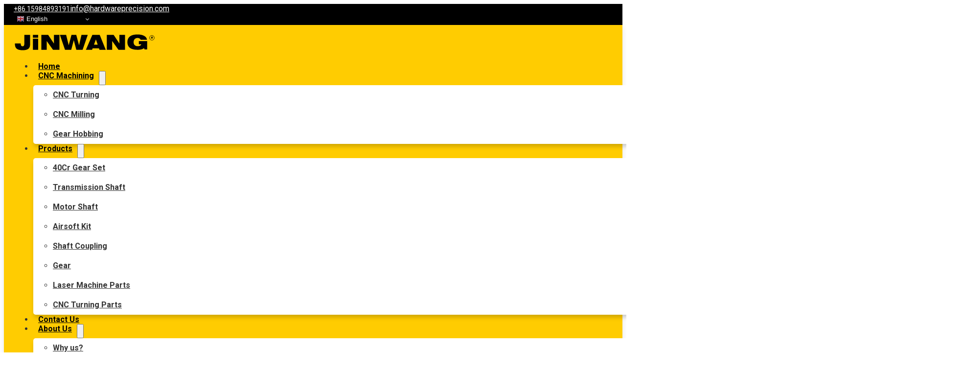

--- FILE ---
content_type: text/html; charset=UTF-8
request_url: https://hardwareprecision.com/precision-partsscm-435-transmission-input-shaft/
body_size: 17822
content:
<!DOCTYPE html>
<html lang="en-US" prefix="og: https://ogp.me/ns#">
<head>
<meta charset="UTF-8">
<meta name="viewport" content="width=device-width, initial-scale=1">

<!-- Search Engine Optimization by Rank Math - https://rankmath.com/ -->
<title>Precision Parts,SCM435,Transmission Input Shaft | Jinwang Hardware</title>
<meta name="description" content="The transmission shaft is used in various electric tools. It is made of specific materials step by step through various processes, so that it has high precision and high torque to meet the outstanding performance of the physical properties in the work."/>
<meta name="robots" content="follow, index, max-snippet:-1, max-video-preview:-1, max-image-preview:large"/>
<link rel="canonical" href="https://hardwareprecision.com/precision-partsscm-435-transmission-input-shaft/" />
<meta property="og:locale" content="en_US" />
<meta property="og:type" content="article" />
<meta property="og:title" content="Precision Parts,SCM435,Transmission Input Shaft | Jinwang Hardware" />
<meta property="og:description" content="The transmission shaft is used in various electric tools. It is made of specific materials step by step through various processes, so that it has high precision and high torque to meet the outstanding performance of the physical properties in the work." />
<meta property="og:url" content="https://hardwareprecision.com/precision-partsscm-435-transmission-input-shaft/" />
<meta property="og:site_name" content="Jinwang Hardware" />
<meta property="article:section" content="Transmission Input Shaft" />
<meta property="og:updated_time" content="2022-12-17T08:55:53+00:00" />
<meta property="og:image" content="https://hardwareprecision.com/wp-content/uploads/2022/11/Precision-PartsSCM435Transmission-Input-Shaft-6.webp" />
<meta property="og:image:secure_url" content="https://hardwareprecision.com/wp-content/uploads/2022/11/Precision-PartsSCM435Transmission-Input-Shaft-6.webp" />
<meta property="og:image:width" content="800" />
<meta property="og:image:height" content="800" />
<meta property="og:image:alt" content="Precision Parts,SCM435,Transmission Input Shaft" />
<meta property="og:image:type" content="image/webp" />
<meta property="article:published_time" content="2022-11-28T03:47:20+00:00" />
<meta property="article:modified_time" content="2022-12-17T08:55:53+00:00" />
<meta name="twitter:card" content="summary_large_image" />
<meta name="twitter:title" content="Precision Parts,SCM435,Transmission Input Shaft | Jinwang Hardware" />
<meta name="twitter:description" content="The transmission shaft is used in various electric tools. It is made of specific materials step by step through various processes, so that it has high precision and high torque to meet the outstanding performance of the physical properties in the work." />
<meta name="twitter:image" content="https://hardwareprecision.com/wp-content/uploads/2022/11/Precision-PartsSCM435Transmission-Input-Shaft-6.webp" />
<meta name="twitter:label1" content="Written by" />
<meta name="twitter:data1" content="ralphyang" />
<meta name="twitter:label2" content="Time to read" />
<meta name="twitter:data2" content="Less than a minute" />
<script type="application/ld+json" class="rank-math-schema">{"@context":"https://schema.org","@graph":[{"@type":["Person","Organization"],"@id":"https://hardwareprecision.com/#person","name":"Jinwang Hardware"},{"@type":"WebSite","@id":"https://hardwareprecision.com/#website","url":"https://hardwareprecision.com","name":"Jinwang Hardware","publisher":{"@id":"https://hardwareprecision.com/#person"},"inLanguage":"en-US"},{"@type":"ImageObject","@id":"https://hardwareprecision.com/wp-content/uploads/2022/11/Precision-PartsSCM435Transmission-Input-Shaft-6.webp","url":"https://hardwareprecision.com/wp-content/uploads/2022/11/Precision-PartsSCM435Transmission-Input-Shaft-6.webp","width":"800","height":"800","caption":"Precision Parts,SCM435,Transmission Input Shaft","inLanguage":"en-US"},{"@type":"BreadcrumbList","@id":"https://hardwareprecision.com/precision-partsscm-435-transmission-input-shaft/#breadcrumb","itemListElement":[{"@type":"ListItem","position":"1","item":{"@id":"https://hardwareprecision.com","name":"Home"}},{"@type":"ListItem","position":"2","item":{"@id":"https://hardwareprecision.com/transmission-shaft/","name":"Transmission Shaft"}},{"@type":"ListItem","position":"3","item":{"@id":"https://hardwareprecision.com/transmission-shaft/transmission-input-shaft/","name":"Transmission Input Shaft"}},{"@type":"ListItem","position":"4","item":{"@id":"https://hardwareprecision.com/precision-partsscm-435-transmission-input-shaft/","name":"Precision Parts,SCM435,Transmission Input Shaft"}}]},{"@type":"WebPage","@id":"https://hardwareprecision.com/precision-partsscm-435-transmission-input-shaft/#webpage","url":"https://hardwareprecision.com/precision-partsscm-435-transmission-input-shaft/","name":"Precision Parts,SCM435,Transmission Input Shaft | Jinwang Hardware","datePublished":"2022-11-28T03:47:20+00:00","dateModified":"2022-12-17T08:55:53+00:00","isPartOf":{"@id":"https://hardwareprecision.com/#website"},"primaryImageOfPage":{"@id":"https://hardwareprecision.com/wp-content/uploads/2022/11/Precision-PartsSCM435Transmission-Input-Shaft-6.webp"},"inLanguage":"en-US","breadcrumb":{"@id":"https://hardwareprecision.com/precision-partsscm-435-transmission-input-shaft/#breadcrumb"}},{"@type":"Person","@id":"https://hardwareprecision.com/author/ralphyang/","name":"ralphyang","url":"https://hardwareprecision.com/author/ralphyang/","image":{"@type":"ImageObject","@id":"https://secure.gravatar.com/avatar/a406434674b367355c3d0e04e98276f3882fb189301788a925f58685e00907db?s=96&amp;d=mm&amp;r=g","url":"https://secure.gravatar.com/avatar/a406434674b367355c3d0e04e98276f3882fb189301788a925f58685e00907db?s=96&amp;d=mm&amp;r=g","caption":"ralphyang","inLanguage":"en-US"},"sameAs":["http://hardwareprecision.kinsta.cloud"]},{"@type":"BlogPosting","headline":"Precision Parts,SCM435,Transmission Input Shaft | Jinwang Hardware","keywords":"Precision Parts,Transmission Input Shaft,SCM435","datePublished":"2022-11-28T03:47:20+00:00","dateModified":"2022-12-17T08:55:53+00:00","articleSection":"CNC Turning Parts, Transmission Input Shaft, Transmission Shaft","author":{"@id":"https://hardwareprecision.com/author/ralphyang/","name":"ralphyang"},"publisher":{"@id":"https://hardwareprecision.com/#person"},"description":"The transmission shaft is used in various electric tools. It is made of specific materials step by step through various processes, so that it has high precision and high torque to meet the outstanding performance of the physical properties in the work.","name":"Precision Parts,SCM435,Transmission Input Shaft | Jinwang Hardware","@id":"https://hardwareprecision.com/precision-partsscm-435-transmission-input-shaft/#richSnippet","isPartOf":{"@id":"https://hardwareprecision.com/precision-partsscm-435-transmission-input-shaft/#webpage"},"image":{"@id":"https://hardwareprecision.com/wp-content/uploads/2022/11/Precision-PartsSCM435Transmission-Input-Shaft-6.webp"},"inLanguage":"en-US","mainEntityOfPage":{"@id":"https://hardwareprecision.com/precision-partsscm-435-transmission-input-shaft/#webpage"}}]}</script>
<!-- /Rank Math WordPress SEO plugin -->

<link rel='dns-prefetch' href='//fonts.googleapis.com' />
<link rel="alternate" type="application/rss+xml" title="Jinwang Hardware &raquo; Feed" href="https://hardwareprecision.com/feed/" />
<link rel="alternate" type="application/rss+xml" title="Jinwang Hardware &raquo; Comments Feed" href="https://hardwareprecision.com/comments/feed/" />
<link rel="alternate" type="application/rss+xml" title="Jinwang Hardware &raquo; Precision Parts,SCM435,Transmission Input Shaft Comments Feed" href="https://hardwareprecision.com/precision-partsscm-435-transmission-input-shaft/feed/" />
<link rel="alternate" title="oEmbed (JSON)" type="application/json+oembed" href="https://hardwareprecision.com/wp-json/oembed/1.0/embed?url=https%3A%2F%2Fhardwareprecision.com%2Fprecision-partsscm-435-transmission-input-shaft%2F" />
<link rel="alternate" title="oEmbed (XML)" type="text/xml+oembed" href="https://hardwareprecision.com/wp-json/oembed/1.0/embed?url=https%3A%2F%2Fhardwareprecision.com%2Fprecision-partsscm-435-transmission-input-shaft%2F&#038;format=xml" />
<link rel="preconnect" href="https://fonts.gstatic.com/" crossorigin><style id='wp-img-auto-sizes-contain-inline-css'>
img:is([sizes=auto i],[sizes^="auto," i]){contain-intrinsic-size:3000px 1500px}
/*# sourceURL=wp-img-auto-sizes-contain-inline-css */
</style>
<style id='classic-theme-styles-inline-css'>
/*! This file is auto-generated */
.wp-block-button__link{color:#fff;background-color:#32373c;border-radius:9999px;box-shadow:none;text-decoration:none;padding:calc(.667em + 2px) calc(1.333em + 2px);font-size:1.125em}.wp-block-file__button{background:#32373c;color:#fff;text-decoration:none}
/*# sourceURL=/wp-includes/css/classic-themes.min.css */
</style>
<link rel='stylesheet' id='bricks-frontend-css' href='https://hardwareprecision.com/wp-content/themes/bricks/assets/css/frontend-layer.min.css?ver=1757857200' media='all' />
<link rel='stylesheet' id='bricks-child-css' href='https://hardwareprecision.com/wp-content/themes/bricks-child/style.css?ver=1682498096' media='all' />
<link rel='stylesheet' id='bricks-font-awesome-6-brands-css' href='https://hardwareprecision.com/wp-content/themes/bricks/assets/css/libs/font-awesome-6-brands-layer.min.css?ver=1757857200' media='all' />
<link rel='stylesheet' id='bricks-font-awesome-6-css' href='https://hardwareprecision.com/wp-content/themes/bricks/assets/css/libs/font-awesome-6-layer.min.css?ver=1757857200' media='all' />
<link rel='stylesheet' id='bricks-ionicons-css' href='https://hardwareprecision.com/wp-content/themes/bricks/assets/css/libs/ionicons-layer.min.css?ver=1757857200' media='all' />
<link rel='stylesheet' id='bricks-photoswipe-css' href='https://hardwareprecision.com/wp-content/themes/bricks/assets/css/libs/photoswipe-layer.min.css?ver=1757857200' media='all' />
<style id='bricks-frontend-inline-inline-css'>
:root {} body {font-family: "Roboto"} h1, h2, h3, h4, h5, h6 {font-family: "Roboto"} .brxe-container {width: 1920px} .woocommerce main.site-main {width: 1920px} #brx-content.wordpress {width: 1920px}:root {--bricks-color-4aa582: #f5f5f5;--bricks-color-03bdd4: #e0e0e0;--bricks-color-2a15d0: #9e9e9e;--bricks-color-109417: #616161;--bricks-color-e2d049: #424242;--bricks-color-ac6e6e: #212121;--bricks-color-bb2115: #ffeb3b;--bricks-color-ccddf3: #ffc107;--bricks-color-bdcdcc: #ff9800;--bricks-color-bbc127: #ff5722;--bricks-color-8576d8: #f44336;--bricks-color-d1d19b: #9c27b0;--bricks-color-0df80f: #2196f3;--bricks-color-d91649: #03a9f4;--bricks-color-260e62: #81D4FA;--bricks-color-b884c1: #4caf50;--bricks-color-a7de5d: #8bc34a;--bricks-color-0d9175: #cddc39;--bricks-color-yufnxa: #ffcc01;--bricks-color-pdswel: #ffffff;--bricks-color-ikhorv: #f4f4f4;--bricks-color-plewxp: #000000;--bricks-color-kestqv: #111111;--bricks-color-yzxone: #f7f7f7;--bricks-color-hsndci: #ffcc01;--bricks-color-ewctnv: rgba(17, 17, 17, 0.5);--bricks-color-nyazsi: rgba(17, 17, 17, 0.35);}#brxe-dnkckn {font-size: 14px; color: #ffffff; font-weight: 400; line-height: 1}#brxe-dnkckn i {color: #ffffff; font-size: 16px}@media (max-width: 478px) {#brxe-dnkckn i {font-size: 18px}#brxe-dnkckn {display: none}}#brxe-xwqypw i {color: #ffffff; font-size: 16px}#brxe-xwqypw {color: #ffffff; font-weight: 400; line-height: 1}@media (max-width: 478px) {#brxe-xwqypw {max-width: 56%}}#brxe-wkxktx {width: auto}#brxe-pexmkb {flex-direction: row; justify-content: flex-end; align-items: center}@media (max-width: 478px) {#brxe-pexmkb {flex-direction: row; justify-content: space-around}}#brxe-sgslyt {padding-right: 20px; padding-left: 20px}@media (max-width: 478px) {#brxe-sgslyt {padding-right: 0; padding-left: 0}}#brxe-kefpas {background-color: #000000}@media (max-width: 478px) {#brxe-kefpas {display: flex}}#brxe-zeyuoc {height: 40px; max-width: 100%}#brxe-guyacl {justify-content: center; width: auto}@media (max-width: 767px) {#brxe-guyacl {display: none}}@layer bricks {@media (max-width: 767px) {#brxe-lfdnal .bricks-nav-menu-wrapper { display: none; }#brxe-lfdnal .bricks-mobile-menu-toggle { display: block; }}}#brxe-lfdnal .bricks-nav-menu > li > a {font-size: 16px; line-height: 1.2; text-transform: capitalize; color: var(--bricks-color-plewxp); font-weight: 700; padding-top: 13px; padding-right: 10px; padding-bottom: 12px; padding-left: 10px}#brxe-lfdnal .bricks-nav-menu > li > .brx-submenu-toggle > * {font-size: 16px; line-height: 1.2; text-transform: capitalize; color: var(--bricks-color-plewxp); font-weight: 700; padding-top: 13px; padding-right: 10px; padding-bottom: 12px; padding-left: 10px}#brxe-lfdnal {color: #333333}#brxe-lfdnal .bricks-nav-menu .sub-menu {background-color: #ffffff; border-radius: 5px; box-shadow: 0 7px 10px -2px rgba(0, 0, 0, 0.2)}#brxe-lfdnal .bricks-nav-menu .sub-menu > li > a {color: #333333; font-size: 16px; font-weight: 700; line-height: 40px}#brxe-lfdnal .bricks-nav-menu .sub-menu > li > .brx-submenu-toggle > * {color: #333333; font-size: 16px; font-weight: 700; line-height: 40px}#brxe-lfdnal .bricks-mobile-menu > .menu-item-has-children .brx-submenu-toggle button {color: var(--bricks-color-pdswel)}#brxe-lfdnal .bricks-nav-menu {flex-direction: row}#brxe-lfdnal .bricks-nav-menu > li.menu-item-has-children > .brx-submenu-toggle button[aria-expanded] {font-size: 12px}#brxe-lfdnal .bricks-nav-menu .sub-menu a {padding-top: 5px; padding-bottom: 5px}#brxe-lfdnal .bricks-nav-menu .sub-menu button {padding-top: 5px; padding-bottom: 5px}#brxe-lfdnal .bricks-nav-menu .brx-submenu-toggle button {margin-left: 0; padding-right: 10px; padding-left: 0}#brxe-lfdnal .bricks-nav-menu > li {margin-left: 0}@media (max-width: 991px) {#brxe-lfdnal .bricks-nav-menu {flex-direction: row}#brxe-lfdnal {position: relative}#brxe-lfdnal .bricks-nav-menu > li > a {padding-right: 0; padding-left: 0; font-size: 14px}#brxe-lfdnal .bricks-nav-menu > li > .brx-submenu-toggle > * {padding-right: 0; padding-left: 0; font-size: 14px}#brxe-lfdnal .bricks-nav-menu > li {margin-left: 15px}}@media (max-width: 767px) {#brxe-lfdnal .bricks-mobile-menu-toggle {width: 20px !important; color: var(--bricks-color-plewxp)}#brxe-lfdnal .bricks-mobile-menu-toggle .bar-top {width: 20px !important}#brxe-lfdnal .bricks-mobile-menu-toggle .bar-center {width: 20px !important}#brxe-lfdnal .bricks-mobile-menu-toggle .bar-bottom {width: 20px !important}#brxe-lfdnal.show-mobile-menu .bricks-mobile-menu-toggle {left: -50px; color: var(--bricks-color-hsndci) !important}#brxe-lfdnal .bricks-mobile-menu-toggle:focus {color: var(--bricks-color-hsndci); width: 20px !important}#brxe-lfdnal .bricks-mobile-menu-toggle .bar-top:focus {width: 20px !important}#brxe-lfdnal .bricks-mobile-menu-toggle .bar-center:focus {width: 20px !important}#brxe-lfdnal .bricks-mobile-menu-toggle .bar-bottom:focus {width: 20px !important}#brxe-lfdnal .bricks-mobile-menu-toggle:active {color: var(--bricks-color-hsndci); width: 20px !important}#brxe-lfdnal .bricks-mobile-menu-toggle .bar-top:active {width: 20px !important}#brxe-lfdnal .bricks-mobile-menu-toggle .bar-center:active {width: 20px !important}#brxe-lfdnal .bricks-mobile-menu-toggle .bar-bottom:active {width: 20px !important}#brxe-lfdnal.show-mobile-menu .bricks-mobile-menu-toggle:active {color: var(--bricks-color-hsndci) !important}}@media (max-width: 478px) {#brxe-lfdnal .bricks-mobile-menu > li > a {padding-right: 20px; padding-left: 20px}#brxe-lfdnal .bricks-mobile-menu > li > .brx-submenu-toggle > * {padding-right: 20px; padding-left: 20px}#brxe-lfdnal.show-mobile-menu .bricks-mobile-menu-toggle {left: 245px}}#brxe-ecnnuy {height: 30px}#brxe-ncubxk {display: none}@media (max-width: 767px) {#brxe-ncubxk {width: auto; display: flex}}@media (max-width: 478px) {#brxe-ncubxk {width: auto}}#brxe-yyllhs button {font-size: 26px; color: #111111}#brxe-yyllhs .bricks-search-overlay {background-color: var(--bricks-color-plewxp)}#brxe-yyllhs input[type=search] {border-top: 0 solid var(--bricks-color-pdswel); border-right: 0 solid var(--bricks-color-pdswel); border-bottom: 1px solid var(--bricks-color-pdswel); border-left: 0 solid var(--bricks-color-pdswel)}.bricks-search-overlay .title{display: none;} .bricks-search-overlay.show{ height: 18%;} .bricks-search-overlay .close{top: 42px}@media (max-width: 478px) {#brxe-yyllhs button {width: 40px; height: 40px}}#brxe-tprcso {background-color: #000000; color: #ffffff; text-transform: uppercase; font-size: 14px; font-weight: 700; line-height: 1.2; padding-top: 11px; padding-right: 24px; padding-bottom: 10px; padding-left: 24px; border-radius: 100px}@media (max-width: 991px) {#brxe-tprcso {width: auto}}@media (max-width: 767px) {#brxe-tprcso {display: none}}#brxe-dkwesb {flex-direction: row; align-items: center; justify-content: flex-end; width: auto}@media (max-width: 767px) {#brxe-dkwesb {width: auto}}#brxe-ujmduz {flex-direction: row; align-items: center; justify-content: space-between; padding-top: 15px; padding-bottom: 15px}@media (max-width: 767px) {#brxe-ujmduz {padding-top: 5px; padding-bottom: 5px; flex-direction: row; justify-content: space-around}}@media (max-width: 478px) {#brxe-ujmduz {justify-content: space-between}}#brxe-eqoezl {padding-right: 20px; padding-left: 20px; align-items: center}#brxe-giqigp {box-shadow: 0 3px 12px 0 rgba(0, 0, 0, 0.1); background-color: #ffcc01; max-height: 100pxpx}@media (max-width: 991px) {#brxe-giqigp {max-height: 100px}}#brxe-cvhyrp {margin-top: 30px; margin-bottom: 30px}@media (max-width: 478px) {#brxe-cvhyrp {font-size: 13px}}#brxe-wdwkyq {padding-right: 20px; padding-left: 20px}#brxe-qvuehw {width: 40%}@media (max-width: 767px) {#brxe-qvuehw {width: 100%}}@media (max-width: 478px) {#brxe-qvuehw {width: 100%}}#brxe-skwcvz {color: #000000}@media (max-width: 478px) {#brxe-skwcvz {font-size: 24px; line-height: 1.2}}#brxe-lkatxf {font-size: 18px; color: #363636; margin-top: 18px; margin-bottom: 27px; overflow: hidden}#brxe-lkatxf{ overflow: hidden; display: -webkit-box !important; text-overflow: ellipsis; -webkit-box-orient: vertical; -webkit-line-clamp: 5; transition: 0.5s;}#brxe-hmenrt {color: #ffcc01; font-size: 18px; font-weight: 700}#brxe-myitfa {border-top: 1px solid #eeeeee; border-bottom: 1px solid #eeeeee; margin-bottom: 20px; padding-top: 12px; padding-bottom: 12px}#brxe-rocssd .form-group:nth-child(1) {width: 48%}#brxe-rocssd .form-group:nth-child(2) {width: 48%}#brxe-rocssd .form-group:nth-child(3) {width: 100%}#brxe-rocssd .form-group:nth-child(4) .choose-files {color: var(--bricks-color-plewxp); font-size: 14px; background-color: var(--bricks-color-yufnxa); border: 0}#brxe-rocssd .form-group:nth-child(4) {width: 48%}#brxe-rocssd {justify-content: space-between; margin-bottom: 15px}#brxe-rocssd .submit-button-wrapper {width: 48%}#brxe-rocssd .form-group input {border-radius: 4px}#brxe-rocssd .flatpickr {border-radius: 4px}#brxe-rocssd select {border-radius: 4px}#brxe-rocssd textarea {border-radius: 4px}#brxe-rocssd .bricks-button:not([type=submit]) {border-radius: 4px}#brxe-rocssd .choose-files {border-radius: 4px}#brxe-rocssd .bricks-button {color: var(--bricks-color-pdswel); line-height: 26px; background-color: rgba(17, 17, 17, 0.8)}#brxe-rocssd .form-group:not(:last-child):not(.captcha) {padding-bottom: 20px}#brxe-rocssd .choose-files{ width: 100%; }@media (max-width: 991px) {#brxe-rocssd .submit-button-wrapper {width: 44%}}@media (max-width: 478px) {#brxe-rocssd .form-group:nth-child(4) {width: 100%}#brxe-rocssd .submit-button-wrapper {width: 100%}#brxe-rocssd .form-group:not(:last-child):not(.captcha) {padding-bottom: 13px}}#brxe-xmjzmg {width: 50%}@media (max-width: 767px) {#brxe-xmjzmg {width: 100%}}@media (max-width: 478px) {#brxe-xmjzmg {width: 100%}}#brxe-sbukls {flex-direction: row; background-color: #ffffff; border-radius: 5px; padding-top: 40px; padding-right: 40px; padding-left: 40px; justify-content: space-around}@media (max-width: 767px) {#brxe-sbukls {flex-direction: column; row-gap: 20px}}@media (max-width: 478px) {#brxe-sbukls {flex-direction: column; row-gap: 20px; padding-top: 20px; padding-right: 20px; padding-left: 20px}}#brxe-qnfrdj {margin-top: 30px; margin-bottom: 20px; padding-right: 20px; padding-left: 20px}#brxe-grkjbp {background-color: #f4f4f4}#brxe-vdccrn {color: #000000; font-size: 22px}#brxe-lzzfyr {font-size: 30px}#brxe-nlmfnc {align-items: center; flex-direction: row; justify-content: space-between}#brxe-nlmfnc:hover {position: relative}:where(#brxe-nlmfnc:hover > *) {position: relative}#brxe-nlmfnc:hover::before {background-image: linear-gradient(rgba(255, 204, 1, 0.1), rgba(255, 204, 1, 0.3)); position: absolute; content: ""; top: 0; right: 0; bottom: 0; left: 0; pointer-events: none}#brxe-ufmoyu {width: 48%; flex-direction: row}@media (max-width: 478px) {#brxe-ufmoyu {width: 100%}}#brxe-crplch {align-items: center; width: auto}@media (max-width: 478px) {#brxe-crplch {width: 100%}}#brxe-fhtwau {align-items: center; width: auto}@media (max-width: 478px) {#brxe-fhtwau {width: 100%}}#brxe-wmjpkw {background-color: #f5f5f5; background-repeat: no-repeat; background-attachment: fixed; background-position: center center; padding-top: 8px; padding-right: 25px; padding-bottom: 8px; padding-left: 25px; border: 1px solid #cccccc; border-radius: 8px; flex-direction: row; align-items: center; justify-content: space-around; width: 50%}@media (max-width: 478px) {#brxe-wmjpkw {flex-direction: column; width: 100%}}#brxe-mkkjtn {flex-direction: row; padding-top: 20px; padding-right: 10px; padding-left: 10px; justify-content: space-between}@media (max-width: 478px) {#brxe-mkkjtn {padding-top: 0; padding-right: 0; padding-left: 0; row-gap: 30px}}@media (max-width: 478px) {#brxe-cutdls {padding-top: 0}}#brxe-zyedtr .accordion-content-wrapper {padding-top: 15px; padding-right: 0; padding-bottom: 15px; padding-left: 0}#brxe-zyedtr .accordion-title-wrapper {padding-top: 5px; padding-right: 20px; padding-bottom: 5px; padding-left: 10px; min-height: 50px}@media (max-width: 478px) {#brxe-zyedtr .accordion-title-wrapper {padding-right: 0; padding-left: 0}}#brxe-ngoekl {padding-top: 10px; padding-right: 20px; padding-bottom: 10px; padding-left: 20px; background-color: #ffffff; margin-bottom: 20px; border-radius: 5px}#brxe-fwimlc {font-size: 22px; color: #000000}#brxe-uicnax {font-size: 30px}#brxe-pphuji {align-items: center; flex-direction: row; justify-content: space-between}#brxe-pphuji:hover {position: relative}:where(#brxe-pphuji:hover > *) {position: relative}#brxe-pphuji:hover::before {background-image: linear-gradient(rgba(255, 204, 1, 0.1), rgba(255, 204, 1, 0.3)); position: absolute; content: ""; top: 0; right: 0; bottom: 0; left: 0; pointer-events: none}#brxe-xmzlwk {width: 32%; border-radius: 8px; overflow: hidden}#brxe-ihstcx {width: 32%; border-radius: 8px; overflow: hidden}#brxe-gixgms {width: 32%; border-radius: 8px; overflow: hidden}#brxe-qukoui {width: 32%; border-radius: 8px; overflow: hidden}#brxe-ypimuz {width: 32%; border-radius: 8px; overflow: hidden}#brxe-labwcj {width: 32%; border-radius: 8px; overflow: hidden}#brxe-hsdefj {flex-direction: row; flex-wrap: wrap; width: 70%; row-gap: 15px; justify-content: space-around}@media (max-width: 478px) {#brxe-hsdefj {width: 100%; row-gap: 10px}}#brxe-zoaoyt .accordion-title-wrapper {min-height: 50px; padding-top: 5px; padding-right: 20px; padding-bottom: 5px; padding-left: 10px}#brxe-zoaoyt .accordion-content-wrapper {padding-top: 15px; padding-right: 0; padding-bottom: 15px; padding-left: 0}@media (max-width: 478px) {#brxe-zoaoyt .accordion-title-wrapper {padding-right: 0; padding-left: 0}}#brxe-cjyitk {padding-top: 10px; padding-right: 20px; padding-bottom: 10px; padding-left: 20px; background-color: #ffffff; margin-bottom: 20px; border-radius: 5px}#brxe-hkhprq {font-size: 22px; color: #000000}#brxe-etaxfz {font-size: 30px}#brxe-bitaty {align-items: center; flex-direction: row; justify-content: space-between}#brxe-bitaty:hover {position: relative}:where(#brxe-bitaty:hover > *) {position: relative}#brxe-bitaty:hover::before {background-image: linear-gradient(rgba(255, 204, 1, 0.1), rgba(255, 204, 1, 0.3)); position: absolute; content: ""; top: 0; right: 0; bottom: 0; left: 0; pointer-events: none}#brxe-psfyja {width: 32%; overflow: hidden; row-gap: 10px}@media (max-width: 991px) {#brxe-psfyja {width: 32%}}@media (max-width: 767px) {#brxe-psfyja {width: 49%}}@media (max-width: 478px) {#brxe-psfyja {width: 100%}}#brxe-pwqinx .bricks-video-overlay {background-size: cover}#brxe-pwqinx .bricks-video-overlay-icon {color: #ff0000}#brxe-gwxawy {overflow: hidden}#brxe-tjjlxn {width: 32%; overflow: hidden; row-gap: 10px}@media (max-width: 991px) {#brxe-tjjlxn {width: 32%}}@media (max-width: 767px) {#brxe-tjjlxn {width: 49%}}@media (max-width: 478px) {#brxe-tjjlxn {width: 100%}}#brxe-bzbfhl {flex-direction: row; flex-wrap: wrap; column-gap: 20px}@media (max-width: 478px) {#brxe-bzbfhl {row-gap: 15px}}@media (max-width: 478px) {#brxe-logdwk {width: 100%}}#brxe-magxva {flex-direction: row; padding-top: 20px; padding-right: 10px; padding-left: 10px; justify-content: space-between}@media (max-width: 478px) {#brxe-magxva {flex-direction: column-reverse; flex-wrap: wrap; padding-top: 0; padding-right: 0; padding-left: 0}}@media (max-width: 478px) {#brxe-ctxkrz {padding-top: 0}}#brxe-cebyzf .accordion-title-wrapper {min-height: 50px; padding-top: 5px; padding-right: 20px; padding-bottom: 5px; padding-left: 10px}#brxe-cebyzf .accordion-content-wrapper {padding-top: 15px; padding-right: 0; padding-bottom: 15px; padding-left: 0}@media (max-width: 478px) {#brxe-cebyzf .accordion-title-wrapper {padding-right: 0; padding-left: 0}}#brxe-fvzgjw {padding-top: 10px; padding-right: 20px; padding-bottom: 10px; padding-left: 20px; background-color: #ffffff; margin-bottom: 20px; border-radius: 5px}#brxe-mpnikj {font-size: 22px; color: #000000}#brxe-pvrsxz {font-size: 30px}#brxe-gfwvro {align-items: center; flex-direction: row; justify-content: space-between}#brxe-gfwvro:hover {position: relative}:where(#brxe-gfwvro:hover > *) {position: relative}#brxe-gfwvro:hover::before {background-image: linear-gradient(rgba(255, 204, 1, 0.1), rgba(255, 204, 1, 0.3)); position: absolute; content: ""; top: 0; right: 0; bottom: 0; left: 0; pointer-events: none}@media (max-width: 478px) {#brxe-gfwvro {padding-left: 0}}#brxe-clsnav {overflow: hidden; border-radius: 8px}#brxe-uopcby {font-size: 16px; color: #111111; line-height: 1.3}#brxe-uopcby{ overflow: hidden; display: -webkit-box !important; text-overflow: ellipsis; -webkit-box-orient: vertical; -webkit-line-clamp: 2; transition: 0.5s;}#brxe-xhbfmw {row-gap: 10px; width: auto}@media (max-width: 991px) {#brxe-xhbfmw {width: 32%}}@media (max-width: 767px) {#brxe-xhbfmw {width: 49%}}@media (max-width: 478px) {#brxe-xhbfmw {width: 48%}}#brxe-kljlkm {overflow: hidden; border-radius: 8px}#brxe-vjwrem {font-size: 16px; color: #111111; line-height: 1.3}#brxe-vjwrem{ overflow: hidden; display: -webkit-box !important; text-overflow: ellipsis; -webkit-box-orient: vertical; -webkit-line-clamp: 2; transition: 0.5s;}#brxe-kmyhpc {row-gap: 10px; width: auto}@media (max-width: 991px) {#brxe-kmyhpc {width: 32%}}@media (max-width: 767px) {#brxe-kmyhpc {width: 49%}}@media (max-width: 478px) {#brxe-kmyhpc {width: 48%}}#brxe-wrmelu {overflow: hidden; border-radius: 8px}#brxe-fvofrs {font-size: 16px; color: #111111; line-height: 1.3}#brxe-fvofrs{ overflow: hidden; display: -webkit-box !important; text-overflow: ellipsis; -webkit-box-orient: vertical; -webkit-line-clamp: 2; transition: 0.5s;}#brxe-vkcley {row-gap: 10px; width: auto}@media (max-width: 991px) {#brxe-vkcley {width: 32%}}@media (max-width: 767px) {#brxe-vkcley {width: 49%}}@media (max-width: 478px) {#brxe-vkcley {width: 48%}}#brxe-pyrtun {overflow: hidden; border-radius: 8px}#brxe-yzjpxd {font-size: 16px; color: #111111; line-height: 1.3}#brxe-yzjpxd{ overflow: hidden; display: -webkit-box !important; text-overflow: ellipsis; -webkit-box-orient: vertical; -webkit-line-clamp: 2; transition: 0.5s;}#brxe-gokfqq {width: auto; overflow: hidden; row-gap: 10px}@media (max-width: 991px) {#brxe-gokfqq {width: 32%}}@media (max-width: 767px) {#brxe-gokfqq {width: 49%}}@media (max-width: 478px) {#brxe-gokfqq {width: 48%}}#brxe-oganne {overflow: hidden; border-radius: 8px}#brxe-thnidl {font-size: 16px; color: #111111; line-height: 1.3}#brxe-thnidl{ overflow: hidden; display: -webkit-box !important; text-overflow: ellipsis; -webkit-box-orient: vertical; -webkit-line-clamp: 2; transition: 0.5s;}#brxe-azacpu {row-gap: 10px; width: auto}@media (max-width: 991px) {#brxe-azacpu {width: 32%}}@media (max-width: 767px) {#brxe-azacpu {width: 49%}}@media (max-width: 478px) {#brxe-azacpu {width: 48%}}#brxe-lxhjzh {overflow: hidden; border-radius: 8px}#brxe-surmwx {font-size: 16px; color: #111111; line-height: 1.3}#brxe-surmwx{ overflow: hidden; display: -webkit-box !important; text-overflow: ellipsis; -webkit-box-orient: vertical; -webkit-line-clamp: 2; transition: 0.5s;}#brxe-yudcie {row-gap: 10px; width: auto}@media (max-width: 991px) {#brxe-yudcie {width: 32%}}@media (max-width: 767px) {#brxe-yudcie {width: 49%}}@media (max-width: 478px) {#brxe-yudcie {width: 48%}}#brxe-fljasy {overflow: hidden; border-radius: 8px}#brxe-kllmvl {font-size: 16px; color: #111111; line-height: 1.3}#brxe-kllmvl{ overflow: hidden; display: -webkit-box !important; text-overflow: ellipsis; -webkit-box-orient: vertical; -webkit-line-clamp: 2; transition: 0.5s;}#brxe-emuzio {row-gap: 10px; width: auto}@media (max-width: 991px) {#brxe-emuzio {width: 32%}}@media (max-width: 767px) {#brxe-emuzio {width: 49%}}@media (max-width: 478px) {#brxe-emuzio {width: 48%}}#brxe-kgvpee {overflow: hidden; border-radius: 8px}#brxe-sgplyg {font-size: 16px; color: #111111; line-height: 1.3}#brxe-sgplyg{ overflow: hidden; display: -webkit-box !important; text-overflow: ellipsis; -webkit-box-orient: vertical; -webkit-line-clamp: 2; transition: 0.5s;}#brxe-zzekeh {row-gap: 10px; width: auto}@media (max-width: 991px) {#brxe-zzekeh {width: 32%}}@media (max-width: 767px) {#brxe-zzekeh {width: 49%}}@media (max-width: 478px) {#brxe-zzekeh {width: 48%}}#brxe-uteivz {flex-direction: row; flex-wrap: wrap; column-gap: 10px; row-gap: 10px; justify-content: flex-start}@media (max-width: 478px) {#brxe-uteivz {row-gap: 15px}}@media (max-width: 478px) {#brxe-pvvejp {width: 100%}}#brxe-ksxsvn {flex-direction: row; padding-top: 20px; padding-right: 10px; padding-left: 10px; justify-content: space-between; width: 90%}@media (max-width: 991px) {#brxe-ksxsvn {width: 100%}}@media (max-width: 478px) {#brxe-ksxsvn {flex-direction: column-reverse; flex-wrap: wrap; padding-top: 0; padding-right: 0; padding-left: 0}}@media (max-width: 478px) {#brxe-bdwetu {padding-top: 0}}#brxe-bxlqys .accordion-title-wrapper {min-height: 50px; padding-top: 5px; padding-right: 20px; padding-bottom: 5px; padding-left: 10px}#brxe-bxlqys .accordion-content-wrapper {padding-top: 15px; padding-right: 0; padding-bottom: 15px; padding-left: 0}@media (max-width: 478px) {#brxe-bxlqys .accordion-title-wrapper {padding-right: 0; padding-left: 0}}#brxe-ihfyza {padding-top: 10px; padding-right: 20px; padding-bottom: 10px; padding-left: 20px; background-color: #ffffff; margin-bottom: 20px; border-radius: 5px}#brxe-lzstwk {font-size: 22px; color: #000000}#brxe-xlycas {font-size: 30px}#brxe-qznxcl {align-items: center; flex-direction: row; justify-content: space-between}#brxe-qznxcl:hover {position: relative}:where(#brxe-qznxcl:hover > *) {position: relative}#brxe-qznxcl:hover::before {background-image: linear-gradient(rgba(255, 204, 1, 0.1), rgba(255, 204, 1, 0.3)); position: absolute; content: ""; top: 0; right: 0; bottom: 0; left: 0; pointer-events: none}#brxe-jxtyyr {flex-direction: row; padding-top: 20px; padding-right: 10px; padding-left: 10px}@media (max-width: 478px) {#brxe-jxtyyr {padding-top: 0; padding-right: 0; padding-left: 0}}@media (max-width: 478px) {#brxe-jvslbd {padding-top: 0}}#brxe-ovpnsx .accordion-title-wrapper {min-height: 50px; padding-top: 5px; padding-right: 20px; padding-bottom: 5px; padding-left: 10px}#brxe-ovpnsx .accordion-content-wrapper {padding-top: 15px; padding-right: 0; padding-bottom: 15px; padding-left: 0}@media (max-width: 478px) {#brxe-ovpnsx .accordion-title-wrapper {padding-right: 0; padding-left: 0}}#brxe-qxnqee {padding-top: 10px; padding-right: 20px; padding-bottom: 10px; padding-left: 20px; background-color: #ffffff; margin-bottom: 20px; border-radius: 5px}#brxe-pujdzx {padding-right: 20px; padding-left: 20px}#brxe-gyeore {background-color: #f4f4f4}#brxe-klyxlc {font-size: 22px; padding-top: 10px; padding-bottom: 10px}.brxe-bvmsjk .brxe-hcupjp.brxe-image {transition: all 0.2s ease-in}.brxe-bvmsjk .brxe-hcupjp.brxe-image:hover {transform: scaleX(1.1) scaleY(1.1)}.brxe-bvmsjk .brxe-umpvoo.brxe-block {overflow: hidden}.brxe-bvmsjk .brxe-jjkirq.brxe-heading {font-size: 16px; color: #111111; line-height: 1.3}.brxe-jjkirq{ overflow: hidden; display: -webkit-box !important; text-overflow: ellipsis; -webkit-box-orient: vertical; -webkit-line-clamp: 2; transition: 0.5s;}.brxe-bvmsjk .brxe-bwkubv.brxe-text-basic {margin-top: 8px; margin-bottom: 15px; font-size: 14px; color: #777777}.brxe-bwkubv{ overflow: hidden; display: -webkit-box !important; text-overflow: ellipsis; -webkit-box-orient: vertical; -webkit-line-clamp: 2; transition: 0.5s;}.brxe-bvmsjk .brxe-hduyat.brxe-button {background-color: #111111; border-radius: 3px; color: #ffffff; text-transform: uppercase; font-weight: 700; font-size: 13px; width: 100%}.brxe-bvmsjk .brxe-hduyat.brxe-button:hover {color: var(--bricks-color-kestqv); background-color: var(--bricks-color-yufnxa)}.brxe-bvmsjk .brxe-vbglju.brxe-block {padding-top: 15px; padding-right: 15px; padding-bottom: 15px; padding-left: 15px; overflow: hidden; flex-direction: column}#brxe-bztfpl .splide__pagination .splide__pagination__page {height: 3px; width: 40px; color: #ffcc01; background-color: #ffcc01; border-radius: 2px}#brxe-bztfpl .splide__pagination .splide__pagination__page.is-active {color: #000000; background-color: #000000}#brxe-bztfpl .splide__pagination {bottom: -30px}@media (max-width: 478px) {#brxe-bztfpl .splide__pagination {bottom: -100px}}#brxe-wqqyls {background-color: #ffffff; border-radius: 5px; padding-top: 20px; padding-right: 30px; padding-bottom: 80px; padding-left: 30px}@media (max-width: 478px) {#brxe-wqqyls {padding-right: 20px; padding-bottom: 30px; padding-left: 20px}}#brxe-cmaews {padding-right: 20px; padding-left: 20px}#brxe-aqfrsj {background-color: #f4f4f4; padding-bottom: 40px}#brxe-mlumhv {color: rgba(255, 255, 255, 0.8); font-size: 18px; font-weight: 400; margin-top: 10px; margin-right: 0; margin-bottom: 10px; margin-left: 0; padding-bottom: 4px}#brxe-skruuz .separator {display: none}#brxe-skruuz .title {color: #989898; font-size: 14px; margin-bottom: 10px}#brxe-izjzso {padding-top: 0; padding-right: 15px; padding-bottom: 0; padding-left: 15px}@media (max-width: 991px) {#brxe-izjzso {padding-left: 15px}}@media (max-width: 767px) {#brxe-izjzso {padding-left: 15px}}@media (max-width: 478px) {#brxe-izjzso {padding-left: 15px}}#brxe-wknabw {width: 20%}@media (max-width: 991px) {#brxe-wknabw {width: 50%}}@media (max-width: 767px) {#brxe-wknabw {width: 50%}}@media (max-width: 478px) {#brxe-wknabw {width: 50%}}#brxe-dsfsct {color: rgba(255, 255, 255, 0.8); font-size: 18px; font-weight: 400; margin-top: 10px; margin-right: 0; margin-bottom: 10px; margin-left: 0; padding-bottom: 4px}#brxe-amevmm .separator {display: none}#brxe-amevmm .title {color: #989898; font-size: 14px; margin-bottom: 10px}#brxe-cvxway {padding-top: 0; padding-right: 15px; padding-bottom: 0; padding-left: 15px}@media (max-width: 991px) {#brxe-cvxway {padding-left: 15px}}@media (max-width: 767px) {#brxe-cvxway {padding-left: 15px}}@media (max-width: 478px) {#brxe-cvxway {padding-left: 15px}}#brxe-irvhmj {width: 20%}@media (max-width: 991px) {#brxe-irvhmj {width: 50%}}@media (max-width: 767px) {#brxe-irvhmj {width: 50%}}@media (max-width: 478px) {#brxe-irvhmj {width: 50%}}#brxe-hvhxyi {color: rgba(255, 255, 255, 0.8); font-size: 18px; font-weight: 400; margin-top: 10px; margin-right: 0; margin-bottom: 10px; margin-left: 0; padding-bottom: 4px}#brxe-aalyxt .separator {display: none}#brxe-aalyxt .title {color: #989898; font-size: 14px; margin-bottom: 10px}#brxe-xqxrin {padding-top: 0; padding-right: 15px; padding-bottom: 0; padding-left: 15px}@media (max-width: 991px) {#brxe-xqxrin {padding-left: 15px}}@media (max-width: 767px) {#brxe-xqxrin {padding-left: 15px}}@media (max-width: 478px) {#brxe-xqxrin {padding-left: 15px}}#brxe-idbroo {width: 20%}@media (max-width: 991px) {#brxe-idbroo {width: 50%}}@media (max-width: 767px) {#brxe-idbroo {width: 50%}}@media (max-width: 478px) {#brxe-idbroo {width: 50%}}#brxe-velrzv {color: rgba(255, 255, 255, 0.8); font-size: 18px; font-weight: 400; margin-top: 10px; margin-right: 0; margin-bottom: 10px; margin-left: 0; padding-bottom: 4px}#brxe-vsjzuc {font-size: 14px; color: #989898; text-decoration: underline}#brxe-rlvrpx i {color: #ffffff}#brxe-rlvrpx {color: rgba(255, 255, 255, 0.7); padding-right: 0; padding-left: 0}#brxe-vnaomv i {color: #ffffff}#brxe-vnaomv {color: rgba(255, 255, 255, 0.7); padding-right: 0; padding-left: 0}@media (max-width: 991px) {#brxe-vnaomv {display: none}}#brxe-heupme i {color: #b7d41d}#brxe-heupme {color: #b7d41d; padding-right: 0; padding-left: 0; display: none}@media (max-width: 991px) {#brxe-heupme {display: flex}}#brxe-hdxfwz i {color: #ffffff}#brxe-hdxfwz {color: #ffffff; padding-right: 0; padding-left: 0}#brxe-cwnvms i {color: #ffffff}#brxe-cwnvms {color: #ffffff; padding-right: 0; padding-left: 0}#brxe-wxqdwz {padding-top: 0; padding-right: 15px; padding-bottom: 0; padding-left: 15px}@media (max-width: 991px) {#brxe-wxqdwz {padding-left: 15px}}@media (max-width: 767px) {#brxe-wxqdwz {padding-left: 15px}}@media (max-width: 478px) {#brxe-wxqdwz {padding-left: 15px}}#brxe-bkhlcr {width: 20%}@media (max-width: 991px) {#brxe-bkhlcr {width: 50%}}@media (max-width: 767px) {#brxe-bkhlcr {width: 50%}}@media (max-width: 478px) {#brxe-bkhlcr {width: 50%}}#brxe-vfcxyf {color: rgba(255, 255, 255, 0.8); font-size: 18px; font-weight: 400; margin-top: 10px; margin-right: 0; margin-bottom: 10px; margin-left: 0; padding-bottom: 4px}#brxe-rsrgos {font-size: 14px; color: #989898}#brxe-rsrgos{ overflow: hidden; display: -webkit-box !important; text-overflow: ellipsis; -webkit-box-orient: vertical; -webkit-line-clamp: 5; transition: 0.5s;}#brxe-mwvbal {font-size: 30px; color: #ffcc01; fill: #ffcc01}#brxe-sdapad {font-size: 30px; color: #ffcc01; fill: #ffcc01}#brxe-seelyr {font-size: 30px; color: #ffcc01; fill: #ffcc01}#brxe-yyeuro {font-size: 30px; color: #ffcc01; fill: #ffcc01}#brxe-yxzyok {flex-direction: row; column-gap: 15px; margin-top: 15px; margin-bottom: 15px}@media (max-width: 478px) {#brxe-yxzyok {justify-content: center}}#brxe-mdbydt {padding-top: 0; padding-right: 15px; padding-bottom: 0; padding-left: 15px}@media (max-width: 991px) {#brxe-mdbydt {padding-left: 15px}}@media (max-width: 767px) {#brxe-mdbydt {padding-left: 15px}}@media (max-width: 478px) {#brxe-mdbydt {padding-left: 15px}}#brxe-imxilc {width: 20%}@media (max-width: 991px) {#brxe-imxilc {width: 100%}}@media (max-width: 767px) {#brxe-imxilc {width: 100%}}@media (max-width: 478px) {#brxe-imxilc {width: 100%}}#brxe-gtbswj {color: #ffffff}@media (max-width: 478px) {#brxe-gtbswj {text-align: center}}#brxe-wgmvvl {align-items: center; padding-top: 30px; padding-right: 15px; padding-bottom: 10px; padding-left: 0}@media (max-width: 478px) {#brxe-wgmvvl {padding-top: 20px; padding-bottom: 20px; margin-top: 10px; border-top: 1px solid #999999}}#brxe-wbwajg {width: 100%; flex-direction: row}#brxe-xfnekr {flex-direction: row; flex-wrap: wrap; width: 90%}@media (max-width: 478px) {#brxe-xfnekr {width: 100%; padding-right: 15px; padding-left: 15px}}#brxe-ogpicw {position: relative; padding-top: 30px; padding-bottom: 10px; background-image: url(https://hardwareprecision.com/wp-content/uploads/2022/11/bg-foot.webp); background-repeat: repeat-x; background-size: cover; background-position: top center}:where(#brxe-ogpicw > *) {position: relative}#brxe-ogpicw::before {background-image: linear-gradient(rgba(0, 0, 0, 0.9), rgba(0, 0, 0, 0.9)); position: absolute; content: ""; top: 0; right: 0; bottom: 0; left: 0; pointer-events: none}@media (max-width: 478px) {#brxe-ogpicw {background-size: contain; background-repeat: repeat-x; background-position: top center}}
/*# sourceURL=bricks-frontend-inline-inline-css */
</style>
<link rel='stylesheet' id='bricks-google-fonts-css' href='https://fonts.googleapis.com/css2?family=Roboto:ital,wght@0,100;0,200;0,300;0,400;0,500;0,600;0,700;0,800;0,900;1,100;1,200;1,300;1,400;1,500;1,600;1,700;1,800;1,900&#038;display=swap' media='all' />
<link rel="https://api.w.org/" href="https://hardwareprecision.com/wp-json/" /><link rel="alternate" title="JSON" type="application/json" href="https://hardwareprecision.com/wp-json/wp/v2/posts/1174" /><link rel="EditURI" type="application/rsd+xml" title="RSD" href="https://hardwareprecision.com/xmlrpc.php?rsd" />
<meta name="generator" content="WordPress 6.9" />
<link rel='shortlink' href='https://hardwareprecision.com/?p=1174' />
<link rel="icon" href="https://hardwareprecision.com/wp-content/uploads/2022/11/icon-1-150x150.png" sizes="32x32" />
<link rel="icon" href="https://hardwareprecision.com/wp-content/uploads/2022/11/icon-1-300x300.png" sizes="192x192" />
<link rel="apple-touch-icon" href="https://hardwareprecision.com/wp-content/uploads/2022/11/icon-1-300x300.png" />
<meta name="msapplication-TileImage" content="https://hardwareprecision.com/wp-content/uploads/2022/11/icon-1-300x300.png" />
<style id='global-styles-inline-css'>
:root{--wp--preset--aspect-ratio--square: 1;--wp--preset--aspect-ratio--4-3: 4/3;--wp--preset--aspect-ratio--3-4: 3/4;--wp--preset--aspect-ratio--3-2: 3/2;--wp--preset--aspect-ratio--2-3: 2/3;--wp--preset--aspect-ratio--16-9: 16/9;--wp--preset--aspect-ratio--9-16: 9/16;--wp--preset--color--black: #000000;--wp--preset--color--cyan-bluish-gray: #abb8c3;--wp--preset--color--white: #ffffff;--wp--preset--color--pale-pink: #f78da7;--wp--preset--color--vivid-red: #cf2e2e;--wp--preset--color--luminous-vivid-orange: #ff6900;--wp--preset--color--luminous-vivid-amber: #fcb900;--wp--preset--color--light-green-cyan: #7bdcb5;--wp--preset--color--vivid-green-cyan: #00d084;--wp--preset--color--pale-cyan-blue: #8ed1fc;--wp--preset--color--vivid-cyan-blue: #0693e3;--wp--preset--color--vivid-purple: #9b51e0;--wp--preset--gradient--vivid-cyan-blue-to-vivid-purple: linear-gradient(135deg,rgb(6,147,227) 0%,rgb(155,81,224) 100%);--wp--preset--gradient--light-green-cyan-to-vivid-green-cyan: linear-gradient(135deg,rgb(122,220,180) 0%,rgb(0,208,130) 100%);--wp--preset--gradient--luminous-vivid-amber-to-luminous-vivid-orange: linear-gradient(135deg,rgb(252,185,0) 0%,rgb(255,105,0) 100%);--wp--preset--gradient--luminous-vivid-orange-to-vivid-red: linear-gradient(135deg,rgb(255,105,0) 0%,rgb(207,46,46) 100%);--wp--preset--gradient--very-light-gray-to-cyan-bluish-gray: linear-gradient(135deg,rgb(238,238,238) 0%,rgb(169,184,195) 100%);--wp--preset--gradient--cool-to-warm-spectrum: linear-gradient(135deg,rgb(74,234,220) 0%,rgb(151,120,209) 20%,rgb(207,42,186) 40%,rgb(238,44,130) 60%,rgb(251,105,98) 80%,rgb(254,248,76) 100%);--wp--preset--gradient--blush-light-purple: linear-gradient(135deg,rgb(255,206,236) 0%,rgb(152,150,240) 100%);--wp--preset--gradient--blush-bordeaux: linear-gradient(135deg,rgb(254,205,165) 0%,rgb(254,45,45) 50%,rgb(107,0,62) 100%);--wp--preset--gradient--luminous-dusk: linear-gradient(135deg,rgb(255,203,112) 0%,rgb(199,81,192) 50%,rgb(65,88,208) 100%);--wp--preset--gradient--pale-ocean: linear-gradient(135deg,rgb(255,245,203) 0%,rgb(182,227,212) 50%,rgb(51,167,181) 100%);--wp--preset--gradient--electric-grass: linear-gradient(135deg,rgb(202,248,128) 0%,rgb(113,206,126) 100%);--wp--preset--gradient--midnight: linear-gradient(135deg,rgb(2,3,129) 0%,rgb(40,116,252) 100%);--wp--preset--font-size--small: 13px;--wp--preset--font-size--medium: 20px;--wp--preset--font-size--large: 36px;--wp--preset--font-size--x-large: 42px;--wp--preset--spacing--20: 0.44rem;--wp--preset--spacing--30: 0.67rem;--wp--preset--spacing--40: 1rem;--wp--preset--spacing--50: 1.5rem;--wp--preset--spacing--60: 2.25rem;--wp--preset--spacing--70: 3.38rem;--wp--preset--spacing--80: 5.06rem;--wp--preset--shadow--natural: 6px 6px 9px rgba(0, 0, 0, 0.2);--wp--preset--shadow--deep: 12px 12px 50px rgba(0, 0, 0, 0.4);--wp--preset--shadow--sharp: 6px 6px 0px rgba(0, 0, 0, 0.2);--wp--preset--shadow--outlined: 6px 6px 0px -3px rgb(255, 255, 255), 6px 6px rgb(0, 0, 0);--wp--preset--shadow--crisp: 6px 6px 0px rgb(0, 0, 0);}:where(.is-layout-flex){gap: 0.5em;}:where(.is-layout-grid){gap: 0.5em;}body .is-layout-flex{display: flex;}.is-layout-flex{flex-wrap: wrap;align-items: center;}.is-layout-flex > :is(*, div){margin: 0;}body .is-layout-grid{display: grid;}.is-layout-grid > :is(*, div){margin: 0;}:where(.wp-block-columns.is-layout-flex){gap: 2em;}:where(.wp-block-columns.is-layout-grid){gap: 2em;}:where(.wp-block-post-template.is-layout-flex){gap: 1.25em;}:where(.wp-block-post-template.is-layout-grid){gap: 1.25em;}.has-black-color{color: var(--wp--preset--color--black) !important;}.has-cyan-bluish-gray-color{color: var(--wp--preset--color--cyan-bluish-gray) !important;}.has-white-color{color: var(--wp--preset--color--white) !important;}.has-pale-pink-color{color: var(--wp--preset--color--pale-pink) !important;}.has-vivid-red-color{color: var(--wp--preset--color--vivid-red) !important;}.has-luminous-vivid-orange-color{color: var(--wp--preset--color--luminous-vivid-orange) !important;}.has-luminous-vivid-amber-color{color: var(--wp--preset--color--luminous-vivid-amber) !important;}.has-light-green-cyan-color{color: var(--wp--preset--color--light-green-cyan) !important;}.has-vivid-green-cyan-color{color: var(--wp--preset--color--vivid-green-cyan) !important;}.has-pale-cyan-blue-color{color: var(--wp--preset--color--pale-cyan-blue) !important;}.has-vivid-cyan-blue-color{color: var(--wp--preset--color--vivid-cyan-blue) !important;}.has-vivid-purple-color{color: var(--wp--preset--color--vivid-purple) !important;}.has-black-background-color{background-color: var(--wp--preset--color--black) !important;}.has-cyan-bluish-gray-background-color{background-color: var(--wp--preset--color--cyan-bluish-gray) !important;}.has-white-background-color{background-color: var(--wp--preset--color--white) !important;}.has-pale-pink-background-color{background-color: var(--wp--preset--color--pale-pink) !important;}.has-vivid-red-background-color{background-color: var(--wp--preset--color--vivid-red) !important;}.has-luminous-vivid-orange-background-color{background-color: var(--wp--preset--color--luminous-vivid-orange) !important;}.has-luminous-vivid-amber-background-color{background-color: var(--wp--preset--color--luminous-vivid-amber) !important;}.has-light-green-cyan-background-color{background-color: var(--wp--preset--color--light-green-cyan) !important;}.has-vivid-green-cyan-background-color{background-color: var(--wp--preset--color--vivid-green-cyan) !important;}.has-pale-cyan-blue-background-color{background-color: var(--wp--preset--color--pale-cyan-blue) !important;}.has-vivid-cyan-blue-background-color{background-color: var(--wp--preset--color--vivid-cyan-blue) !important;}.has-vivid-purple-background-color{background-color: var(--wp--preset--color--vivid-purple) !important;}.has-black-border-color{border-color: var(--wp--preset--color--black) !important;}.has-cyan-bluish-gray-border-color{border-color: var(--wp--preset--color--cyan-bluish-gray) !important;}.has-white-border-color{border-color: var(--wp--preset--color--white) !important;}.has-pale-pink-border-color{border-color: var(--wp--preset--color--pale-pink) !important;}.has-vivid-red-border-color{border-color: var(--wp--preset--color--vivid-red) !important;}.has-luminous-vivid-orange-border-color{border-color: var(--wp--preset--color--luminous-vivid-orange) !important;}.has-luminous-vivid-amber-border-color{border-color: var(--wp--preset--color--luminous-vivid-amber) !important;}.has-light-green-cyan-border-color{border-color: var(--wp--preset--color--light-green-cyan) !important;}.has-vivid-green-cyan-border-color{border-color: var(--wp--preset--color--vivid-green-cyan) !important;}.has-pale-cyan-blue-border-color{border-color: var(--wp--preset--color--pale-cyan-blue) !important;}.has-vivid-cyan-blue-border-color{border-color: var(--wp--preset--color--vivid-cyan-blue) !important;}.has-vivid-purple-border-color{border-color: var(--wp--preset--color--vivid-purple) !important;}.has-vivid-cyan-blue-to-vivid-purple-gradient-background{background: var(--wp--preset--gradient--vivid-cyan-blue-to-vivid-purple) !important;}.has-light-green-cyan-to-vivid-green-cyan-gradient-background{background: var(--wp--preset--gradient--light-green-cyan-to-vivid-green-cyan) !important;}.has-luminous-vivid-amber-to-luminous-vivid-orange-gradient-background{background: var(--wp--preset--gradient--luminous-vivid-amber-to-luminous-vivid-orange) !important;}.has-luminous-vivid-orange-to-vivid-red-gradient-background{background: var(--wp--preset--gradient--luminous-vivid-orange-to-vivid-red) !important;}.has-very-light-gray-to-cyan-bluish-gray-gradient-background{background: var(--wp--preset--gradient--very-light-gray-to-cyan-bluish-gray) !important;}.has-cool-to-warm-spectrum-gradient-background{background: var(--wp--preset--gradient--cool-to-warm-spectrum) !important;}.has-blush-light-purple-gradient-background{background: var(--wp--preset--gradient--blush-light-purple) !important;}.has-blush-bordeaux-gradient-background{background: var(--wp--preset--gradient--blush-bordeaux) !important;}.has-luminous-dusk-gradient-background{background: var(--wp--preset--gradient--luminous-dusk) !important;}.has-pale-ocean-gradient-background{background: var(--wp--preset--gradient--pale-ocean) !important;}.has-electric-grass-gradient-background{background: var(--wp--preset--gradient--electric-grass) !important;}.has-midnight-gradient-background{background: var(--wp--preset--gradient--midnight) !important;}.has-small-font-size{font-size: var(--wp--preset--font-size--small) !important;}.has-medium-font-size{font-size: var(--wp--preset--font-size--medium) !important;}.has-large-font-size{font-size: var(--wp--preset--font-size--large) !important;}.has-x-large-font-size{font-size: var(--wp--preset--font-size--x-large) !important;}
/*# sourceURL=global-styles-inline-css */
</style>
<style id='wp-block-library-inline-css'>
:root{--wp-block-synced-color:#7a00df;--wp-block-synced-color--rgb:122,0,223;--wp-bound-block-color:var(--wp-block-synced-color);--wp-editor-canvas-background:#ddd;--wp-admin-theme-color:#007cba;--wp-admin-theme-color--rgb:0,124,186;--wp-admin-theme-color-darker-10:#006ba1;--wp-admin-theme-color-darker-10--rgb:0,107,160.5;--wp-admin-theme-color-darker-20:#005a87;--wp-admin-theme-color-darker-20--rgb:0,90,135;--wp-admin-border-width-focus:2px}@media (min-resolution:192dpi){:root{--wp-admin-border-width-focus:1.5px}}.wp-element-button{cursor:pointer}:root .has-very-light-gray-background-color{background-color:#eee}:root .has-very-dark-gray-background-color{background-color:#313131}:root .has-very-light-gray-color{color:#eee}:root .has-very-dark-gray-color{color:#313131}:root .has-vivid-green-cyan-to-vivid-cyan-blue-gradient-background{background:linear-gradient(135deg,#00d084,#0693e3)}:root .has-purple-crush-gradient-background{background:linear-gradient(135deg,#34e2e4,#4721fb 50%,#ab1dfe)}:root .has-hazy-dawn-gradient-background{background:linear-gradient(135deg,#faaca8,#dad0ec)}:root .has-subdued-olive-gradient-background{background:linear-gradient(135deg,#fafae1,#67a671)}:root .has-atomic-cream-gradient-background{background:linear-gradient(135deg,#fdd79a,#004a59)}:root .has-nightshade-gradient-background{background:linear-gradient(135deg,#330968,#31cdcf)}:root .has-midnight-gradient-background{background:linear-gradient(135deg,#020381,#2874fc)}:root{--wp--preset--font-size--normal:16px;--wp--preset--font-size--huge:42px}.has-regular-font-size{font-size:1em}.has-larger-font-size{font-size:2.625em}.has-normal-font-size{font-size:var(--wp--preset--font-size--normal)}.has-huge-font-size{font-size:var(--wp--preset--font-size--huge)}.has-text-align-center{text-align:center}.has-text-align-left{text-align:left}.has-text-align-right{text-align:right}.has-fit-text{white-space:nowrap!important}#end-resizable-editor-section{display:none}.aligncenter{clear:both}.items-justified-left{justify-content:flex-start}.items-justified-center{justify-content:center}.items-justified-right{justify-content:flex-end}.items-justified-space-between{justify-content:space-between}.screen-reader-text{border:0;clip-path:inset(50%);height:1px;margin:-1px;overflow:hidden;padding:0;position:absolute;width:1px;word-wrap:normal!important}.screen-reader-text:focus{background-color:#ddd;clip-path:none;color:#444;display:block;font-size:1em;height:auto;left:5px;line-height:normal;padding:15px 23px 14px;text-decoration:none;top:5px;width:auto;z-index:100000}html :where(.has-border-color){border-style:solid}html :where([style*=border-top-color]){border-top-style:solid}html :where([style*=border-right-color]){border-right-style:solid}html :where([style*=border-bottom-color]){border-bottom-style:solid}html :where([style*=border-left-color]){border-left-style:solid}html :where([style*=border-width]){border-style:solid}html :where([style*=border-top-width]){border-top-style:solid}html :where([style*=border-right-width]){border-right-style:solid}html :where([style*=border-bottom-width]){border-bottom-style:solid}html :where([style*=border-left-width]){border-left-style:solid}html :where(img[class*=wp-image-]){height:auto;max-width:100%}:where(figure){margin:0 0 1em}html :where(.is-position-sticky){--wp-admin--admin-bar--position-offset:var(--wp-admin--admin-bar--height,0px)}@media screen and (max-width:600px){html :where(.is-position-sticky){--wp-admin--admin-bar--position-offset:0px}}
/*wp_block_styles_on_demand_placeholder:6970518e951b1*/
/*# sourceURL=wp-block-library-inline-css */
</style>
<link rel='stylesheet' id='bricks-splide-css' href='https://hardwareprecision.com/wp-content/themes/bricks/assets/css/libs/splide-layer.min.css?ver=1757857200' media='all' />
<style id='bricks-dynamic-data-inline-css'>
#brxe-pwqinx .bricks-video-overlay {background-image: url(https://hardwareprecision.com/wp-content/uploads/2022/11/Precision-PartsSCM435Transmission-Input-Shaft-2-768x432.webp)} 
/*# sourceURL=bricks-dynamic-data-inline-css */
</style>
</head>

<body class="wp-singular post-template-default single single-post postid-1174 single-format-standard wp-custom-logo wp-theme-bricks wp-child-theme-bricks-child brx-body bricks-is-frontend wp-embed-responsive"><header id="brx-header"><section id="brxe-kefpas" class="brxe-section"><div id="brxe-sgslyt" class="brxe-container"><div id="brxe-pexmkb" class="brxe-block"><a id="brxe-dnkckn" class="brxe-button bricks-button" href="https://api.whatsapp.com/send?phone=+8615984893191&#038;text=Hello"><i class="ion-logo-whatsapp"></i>+86 15984893191</a><a id="brxe-xwqypw" class="brxe-button bricks-button sm" href="mailto:info@hardwareprecision.com"><i class="fas fa-envelope"></i>info@hardwareprecision.com</a><div id="brxe-wkxktx" class="brxe-shortcode"><div class="gtranslate_wrapper" id="gt-wrapper-33590103"></div></div></div></div></section><section id="brxe-giqigp" class="brxe-section"><div id="brxe-eqoezl" class="brxe-container"><div id="brxe-ujmduz" class="brxe-block"><a id="brxe-guyacl" href="https://hardwareprecision.com/" class="brxe-block"><svg class="brxe-svg" id="brxe-zeyuoc" xmlns="http://www.w3.org/2000/svg" xmlns:xlink="http://www.w3.org/1999/xlink" version="1.1"  x="0px" y="0px" viewBox="0 0 360 49.78" style="enable-background:new 0 0 360 49.78;" xml:space="preserve"> <style type="text/css"> .st0{fill-rule:evenodd;clip-rule:evenodd;fill:#F5F5F5;} .st1{fill:none;stroke:#000000;stroke-miterlimit:10;} </style> <path class="st0" d="M76.11,114.07l0.4,0.11h-0.1L76.11,114.07z"></path> <path d="M3.09,28.23h14.78v0.54c0,2.29,0.37,3.98,1.11,5.07c0.74,1.09,1.88,1.64,3.42,1.64c1.76,0,2.99-0.52,3.67-1.56 c0.68-1.04,1.03-3.16,1.03-6.35V6.55h14.73v19.52c0,4.42-0.2,7.53-0.59,9.33c-0.39,1.79-1.07,3.32-2.03,4.59 c-1.39,1.83-3.42,3.2-6.1,4.13c-2.68,0.92-5.97,1.38-9.86,1.38c-7.2,0-12.35-1.21-15.47-3.63c-3.12-2.42-4.68-6.38-4.68-11.9V28.23z "></path> <path d="M48.84,13.76V6.55h13.41v7.21H48.84z M48.84,44.5V16.09h13.41V44.5H48.84z"></path> <path d="M70.25,44.5V6.49h17.42l14.67,21.9V6.49h14.26V44.5h-16.52L84.12,22.24V44.5H70.25z"></path> <path d="M130.61,44.5l-13-38.01h15.86l6.58,26.55l7.04-26.55h12.16l7.12,26.55l6.19-26.55h15.91L175.41,44.5H159.4l-6.42-24.57 l-6.53,24.57H130.61z"></path> <path d="M183.78,44.5l16.47-38.01h18.68l15.37,38.01h-15.96l-1.26-3.73h-16.16l-1.36,3.73H183.78z M204.39,31.39h9.43l-4.57-13.36 L204.39,31.39z"></path> <path d="M236.93,44.5V6.49h17.42l14.67,21.9V6.49h14.26V44.5h-16.52l-15.96-22.26V44.5H236.93z"></path> <path d="M331.6,40.19c-1.71,1.47-3.91,2.54-6.59,3.23c-2.68,0.68-6.03,1.03-10.04,1.03c-8.45,0-14.82-1.64-19.12-4.92 c-4.3-3.28-6.45-8.13-6.45-14.55c0-6.44,2.15-11.29,6.45-14.57c4.3-3.28,10.67-4.92,19.12-4.92c7.11,0,12.81,1.18,17.09,3.53 c4.28,2.35,6.71,5.62,7.27,9.81H323.2c-0.79-1.5-1.83-2.62-3.12-3.35c-1.29-0.73-2.86-1.1-4.69-1.1c-3.07,0-5.53,0.96-7.38,2.88 c-1.85,1.92-2.78,4.49-2.78,7.73c0,3.27,0.91,5.81,2.74,7.62c1.82,1.81,4.37,2.71,7.65,2.71c2.45,0,4.49-0.43,6.12-1.3 c1.63-0.87,2.62-2.05,2.98-3.55h-6.12v-8h21.23v21.01h-6.63L331.6,40.19z"></path> <g> <path d="M350.48,10.87h2.05c0.65,0,1.14,0.11,1.46,0.34c0.33,0.23,0.49,0.56,0.49,1.01c0,0.4-0.13,0.72-0.39,0.96 c-0.26,0.24-0.63,0.38-1.11,0.42c0.15,0.09,0.26,0.2,0.35,0.32c0.08,0.12,0.15,0.3,0.2,0.54l0.4,1.85h-1.43l-0.38-1.75 c-0.04-0.15-0.1-0.26-0.2-0.32s-0.25-0.09-0.45-0.09h-0.26l-0.46,2.17h-1.43L350.48,10.87z M351.68,11.87l-0.26,1.27h0.52 c0.34,0,0.6-0.06,0.78-0.19c0.18-0.12,0.28-0.3,0.28-0.52c0-0.19-0.06-0.33-0.19-0.42s-0.31-0.14-0.56-0.14H351.68z"></path> </g> <circle class="st1" cx="351.85" cy="13.95" r="6.05"></circle> </svg></a><div id="brxe-lfdnal" data-script-id="lfdnal" class="brxe-nav-menu"><nav class="bricks-nav-menu-wrapper mobile_landscape"><ul id="menu-main-menu" class="bricks-nav-menu"><li id="menu-item-34" class="menu-item menu-item-type-post_type menu-item-object-page menu-item-home menu-item-34 bricks-menu-item"><a href="https://hardwareprecision.com/">Home</a></li>
<li id="menu-item-82" class="menu-item menu-item-type-post_type menu-item-object-page menu-item-has-children menu-item-82 bricks-menu-item"><div class="brx-submenu-toggle icon-right"><a href="https://hardwareprecision.com/cnc-machining/">CNC Machining</a><button aria-expanded="false" aria-label="CNC Machining Sub menu"><i class="fas fa-chevron-down menu-item-icon"></i></button></div>
<ul class="sub-menu">
	<li id="menu-item-85" class="menu-item menu-item-type-post_type menu-item-object-page menu-item-85 bricks-menu-item"><a href="https://hardwareprecision.com/cnc-machining/cnc-turning/">CNC Turning</a></li>
	<li id="menu-item-84" class="menu-item menu-item-type-post_type menu-item-object-page menu-item-84 bricks-menu-item"><a href="https://hardwareprecision.com/cnc-machining/cnc-milling/">CNC Milling</a></li>
	<li id="menu-item-83" class="menu-item menu-item-type-post_type menu-item-object-page menu-item-83 bricks-menu-item"><a href="https://hardwareprecision.com/cnc-machining/gear-hobbing/">Gear Hobbing</a></li>
</ul>
</li>
<li id="menu-item-37" class="menu-item menu-item-type-custom menu-item-object-custom menu-item-has-children menu-item-37 bricks-menu-item"><div class="brx-submenu-toggle icon-right"><a href="#" data-brx-anchor="true">Products</a><button aria-expanded="false" aria-label="Products Sub menu"><i class="fas fa-chevron-down menu-item-icon"></i></button></div>
<ul class="sub-menu">
	<li id="menu-item-3346" class="menu-item menu-item-type-taxonomy menu-item-object-category menu-item-3346 bricks-menu-item"><a href="https://hardwareprecision.com/airsoft-kit/40cr-gear-set/">40Cr Gear Set</a></li>
	<li id="menu-item-56" class="menu-item menu-item-type-taxonomy menu-item-object-category current-post-ancestor current-menu-parent current-post-parent menu-item-56 bricks-menu-item"><a href="https://hardwareprecision.com/transmission-shaft/">Transmission Shaft</a></li>
	<li id="menu-item-42" class="menu-item menu-item-type-taxonomy menu-item-object-category menu-item-42 bricks-menu-item"><a href="https://hardwareprecision.com/motor-shaft/">Motor Shaft</a></li>
	<li id="menu-item-51" class="menu-item menu-item-type-taxonomy menu-item-object-category menu-item-51 bricks-menu-item"><a href="https://hardwareprecision.com/airsoft-kit/">Airsoft Kit</a></li>
	<li id="menu-item-47" class="menu-item menu-item-type-taxonomy menu-item-object-category menu-item-47 bricks-menu-item"><a href="https://hardwareprecision.com/shaft-coupling/">Shaft Coupling</a></li>
	<li id="menu-item-44" class="menu-item menu-item-type-taxonomy menu-item-object-category menu-item-44 bricks-menu-item"><a href="https://hardwareprecision.com/gear/">Gear</a></li>
	<li id="menu-item-60" class="menu-item menu-item-type-taxonomy menu-item-object-category menu-item-60 bricks-menu-item"><a href="https://hardwareprecision.com/laser-machine-parts/">Laser Machine Parts</a></li>
	<li id="menu-item-1156" class="menu-item menu-item-type-taxonomy menu-item-object-category current-post-ancestor current-menu-parent current-post-parent menu-item-1156 bricks-menu-item"><a href="https://hardwareprecision.com/cnc-turning-parts/">CNC Turning Parts</a></li>
</ul>
</li>
<li id="menu-item-35" class="menu-item menu-item-type-post_type menu-item-object-page menu-item-35 bricks-menu-item"><a href="https://hardwareprecision.com/contact-us/">Contact us</a></li>
<li id="menu-item-36" class="menu-item menu-item-type-post_type menu-item-object-page menu-item-has-children menu-item-36 bricks-menu-item"><div class="brx-submenu-toggle icon-right"><a href="https://hardwareprecision.com/about-us/">About us</a><button aria-expanded="false" aria-label="About us Sub menu"><i class="fas fa-chevron-down menu-item-icon"></i></button></div>
<ul class="sub-menu">
	<li id="menu-item-104" class="menu-item menu-item-type-post_type menu-item-object-page menu-item-104 bricks-menu-item"><a href="https://hardwareprecision.com/about-us/why-us/">Why us?</a></li>
	<li id="menu-item-103" class="menu-item menu-item-type-post_type menu-item-object-page menu-item-103 bricks-menu-item"><a href="https://hardwareprecision.com/about-us/history/">History</a></li>
	<li id="menu-item-102" class="menu-item menu-item-type-post_type menu-item-object-page menu-item-102 bricks-menu-item"><a href="https://hardwareprecision.com/about-us/visit-us/">Visit us</a></li>
	<li id="menu-item-101" class="menu-item menu-item-type-post_type menu-item-object-page menu-item-101 bricks-menu-item"><a href="https://hardwareprecision.com/about-us/team/">Team</a></li>
	<li id="menu-item-100" class="menu-item menu-item-type-post_type menu-item-object-page menu-item-100 bricks-menu-item"><a href="https://hardwareprecision.com/about-us/quality-certificates/">Quality &#038; Certificates</a></li>
	<li id="menu-item-438" class="menu-item menu-item-type-post_type menu-item-object-page menu-item-438 bricks-menu-item"><a href="https://hardwareprecision.com/about-us/faq/">FAQ</a></li>
</ul>
</li>
<li id="menu-item-39" class="menu-item menu-item-type-taxonomy menu-item-object-category menu-item-39 bricks-menu-item"><a href="https://hardwareprecision.com/blog/">News</a></li>
</ul></nav>			<button class="bricks-mobile-menu-toggle" aria-haspopup="true" aria-label="Open mobile menu" aria-expanded="false">
				<span class="bar-top"></span>
				<span class="bar-center"></span>
				<span class="bar-bottom"></span>
			</button>
			<nav class="bricks-mobile-menu-wrapper left"><ul id="menu-main-menu-1" class="bricks-mobile-menu"><li class="menu-item menu-item-type-post_type menu-item-object-page menu-item-home menu-item-34 bricks-menu-item"><a href="https://hardwareprecision.com/">Home</a></li>
<li class="menu-item menu-item-type-post_type menu-item-object-page menu-item-has-children menu-item-82 bricks-menu-item"><div class="brx-submenu-toggle icon-right"><a href="https://hardwareprecision.com/cnc-machining/">CNC Machining</a><button aria-expanded="false" aria-label="CNC Machining Sub menu"><i class="fas fa-caret-right open"></i><i class="fas fa-caret-down close"></i></button></div>
<ul class="sub-menu">
	<li class="menu-item menu-item-type-post_type menu-item-object-page menu-item-85 bricks-menu-item"><a href="https://hardwareprecision.com/cnc-machining/cnc-turning/">CNC Turning</a></li>
	<li class="menu-item menu-item-type-post_type menu-item-object-page menu-item-84 bricks-menu-item"><a href="https://hardwareprecision.com/cnc-machining/cnc-milling/">CNC Milling</a></li>
	<li class="menu-item menu-item-type-post_type menu-item-object-page menu-item-83 bricks-menu-item"><a href="https://hardwareprecision.com/cnc-machining/gear-hobbing/">Gear Hobbing</a></li>
</ul>
</li>
<li class="menu-item menu-item-type-custom menu-item-object-custom menu-item-has-children menu-item-37 bricks-menu-item"><div class="brx-submenu-toggle icon-right"><a href="#" data-brx-anchor="true">Products</a><button aria-expanded="false" aria-label="Products Sub menu"><i class="fas fa-caret-right open"></i><i class="fas fa-caret-down close"></i></button></div>
<ul class="sub-menu">
	<li class="menu-item menu-item-type-taxonomy menu-item-object-category menu-item-3346 bricks-menu-item"><a href="https://hardwareprecision.com/airsoft-kit/40cr-gear-set/">40Cr Gear Set</a></li>
	<li class="menu-item menu-item-type-taxonomy menu-item-object-category current-post-ancestor current-menu-parent current-post-parent menu-item-56 bricks-menu-item"><a href="https://hardwareprecision.com/transmission-shaft/">Transmission Shaft</a></li>
	<li class="menu-item menu-item-type-taxonomy menu-item-object-category menu-item-42 bricks-menu-item"><a href="https://hardwareprecision.com/motor-shaft/">Motor Shaft</a></li>
	<li class="menu-item menu-item-type-taxonomy menu-item-object-category menu-item-51 bricks-menu-item"><a href="https://hardwareprecision.com/airsoft-kit/">Airsoft Kit</a></li>
	<li class="menu-item menu-item-type-taxonomy menu-item-object-category menu-item-47 bricks-menu-item"><a href="https://hardwareprecision.com/shaft-coupling/">Shaft Coupling</a></li>
	<li class="menu-item menu-item-type-taxonomy menu-item-object-category menu-item-44 bricks-menu-item"><a href="https://hardwareprecision.com/gear/">Gear</a></li>
	<li class="menu-item menu-item-type-taxonomy menu-item-object-category menu-item-60 bricks-menu-item"><a href="https://hardwareprecision.com/laser-machine-parts/">Laser Machine Parts</a></li>
	<li class="menu-item menu-item-type-taxonomy menu-item-object-category current-post-ancestor current-menu-parent current-post-parent menu-item-1156 bricks-menu-item"><a href="https://hardwareprecision.com/cnc-turning-parts/">CNC Turning Parts</a></li>
</ul>
</li>
<li class="menu-item menu-item-type-post_type menu-item-object-page menu-item-35 bricks-menu-item"><a href="https://hardwareprecision.com/contact-us/">Contact us</a></li>
<li class="menu-item menu-item-type-post_type menu-item-object-page menu-item-has-children menu-item-36 bricks-menu-item"><div class="brx-submenu-toggle icon-right"><a href="https://hardwareprecision.com/about-us/">About us</a><button aria-expanded="false" aria-label="About us Sub menu"><i class="fas fa-caret-right open"></i><i class="fas fa-caret-down close"></i></button></div>
<ul class="sub-menu">
	<li class="menu-item menu-item-type-post_type menu-item-object-page menu-item-104 bricks-menu-item"><a href="https://hardwareprecision.com/about-us/why-us/">Why us?</a></li>
	<li class="menu-item menu-item-type-post_type menu-item-object-page menu-item-103 bricks-menu-item"><a href="https://hardwareprecision.com/about-us/history/">History</a></li>
	<li class="menu-item menu-item-type-post_type menu-item-object-page menu-item-102 bricks-menu-item"><a href="https://hardwareprecision.com/about-us/visit-us/">Visit us</a></li>
	<li class="menu-item menu-item-type-post_type menu-item-object-page menu-item-101 bricks-menu-item"><a href="https://hardwareprecision.com/about-us/team/">Team</a></li>
	<li class="menu-item menu-item-type-post_type menu-item-object-page menu-item-100 bricks-menu-item"><a href="https://hardwareprecision.com/about-us/quality-certificates/">Quality &#038; Certificates</a></li>
	<li class="menu-item menu-item-type-post_type menu-item-object-page menu-item-438 bricks-menu-item"><a href="https://hardwareprecision.com/about-us/faq/">FAQ</a></li>
</ul>
</li>
<li class="menu-item menu-item-type-taxonomy menu-item-object-category menu-item-39 bricks-menu-item"><a href="https://hardwareprecision.com/blog/">News</a></li>
</ul></nav><div class="bricks-mobile-menu-overlay"></div></div><a id="brxe-ncubxk" href="https://hardwareprecision.com/" class="brxe-block"><svg class="brxe-svg" id="brxe-ecnnuy" xmlns="http://www.w3.org/2000/svg" xmlns:xlink="http://www.w3.org/1999/xlink" version="1.1"  x="0px" y="0px" viewBox="0 0 360 49.78" style="enable-background:new 0 0 360 49.78;" xml:space="preserve"> <style type="text/css"> .st0{fill-rule:evenodd;clip-rule:evenodd;fill:#F5F5F5;} .st1{fill:none;stroke:#000000;stroke-miterlimit:10;} </style> <path class="st0" d="M76.11,114.07l0.4,0.11h-0.1L76.11,114.07z"></path> <path d="M3.09,28.23h14.78v0.54c0,2.29,0.37,3.98,1.11,5.07c0.74,1.09,1.88,1.64,3.42,1.64c1.76,0,2.99-0.52,3.67-1.56 c0.68-1.04,1.03-3.16,1.03-6.35V6.55h14.73v19.52c0,4.42-0.2,7.53-0.59,9.33c-0.39,1.79-1.07,3.32-2.03,4.59 c-1.39,1.83-3.42,3.2-6.1,4.13c-2.68,0.92-5.97,1.38-9.86,1.38c-7.2,0-12.35-1.21-15.47-3.63c-3.12-2.42-4.68-6.38-4.68-11.9V28.23z "></path> <path d="M48.84,13.76V6.55h13.41v7.21H48.84z M48.84,44.5V16.09h13.41V44.5H48.84z"></path> <path d="M70.25,44.5V6.49h17.42l14.67,21.9V6.49h14.26V44.5h-16.52L84.12,22.24V44.5H70.25z"></path> <path d="M130.61,44.5l-13-38.01h15.86l6.58,26.55l7.04-26.55h12.16l7.12,26.55l6.19-26.55h15.91L175.41,44.5H159.4l-6.42-24.57 l-6.53,24.57H130.61z"></path> <path d="M183.78,44.5l16.47-38.01h18.68l15.37,38.01h-15.96l-1.26-3.73h-16.16l-1.36,3.73H183.78z M204.39,31.39h9.43l-4.57-13.36 L204.39,31.39z"></path> <path d="M236.93,44.5V6.49h17.42l14.67,21.9V6.49h14.26V44.5h-16.52l-15.96-22.26V44.5H236.93z"></path> <path d="M331.6,40.19c-1.71,1.47-3.91,2.54-6.59,3.23c-2.68,0.68-6.03,1.03-10.04,1.03c-8.45,0-14.82-1.64-19.12-4.92 c-4.3-3.28-6.45-8.13-6.45-14.55c0-6.44,2.15-11.29,6.45-14.57c4.3-3.28,10.67-4.92,19.12-4.92c7.11,0,12.81,1.18,17.09,3.53 c4.28,2.35,6.71,5.62,7.27,9.81H323.2c-0.79-1.5-1.83-2.62-3.12-3.35c-1.29-0.73-2.86-1.1-4.69-1.1c-3.07,0-5.53,0.96-7.38,2.88 c-1.85,1.92-2.78,4.49-2.78,7.73c0,3.27,0.91,5.81,2.74,7.62c1.82,1.81,4.37,2.71,7.65,2.71c2.45,0,4.49-0.43,6.12-1.3 c1.63-0.87,2.62-2.05,2.98-3.55h-6.12v-8h21.23v21.01h-6.63L331.6,40.19z"></path> <g> <path d="M350.48,10.87h2.05c0.65,0,1.14,0.11,1.46,0.34c0.33,0.23,0.49,0.56,0.49,1.01c0,0.4-0.13,0.72-0.39,0.96 c-0.26,0.24-0.63,0.38-1.11,0.42c0.15,0.09,0.26,0.2,0.35,0.32c0.08,0.12,0.15,0.3,0.2,0.54l0.4,1.85h-1.43l-0.38-1.75 c-0.04-0.15-0.1-0.26-0.2-0.32s-0.25-0.09-0.45-0.09h-0.26l-0.46,2.17h-1.43L350.48,10.87z M351.68,11.87l-0.26,1.27h0.52 c0.34,0,0.6-0.06,0.78-0.19c0.18-0.12,0.28-0.3,0.28-0.52c0-0.19-0.06-0.33-0.19-0.42s-0.31-0.14-0.56-0.14H351.68z"></path> </g> <circle class="st1" cx="351.85" cy="13.95" r="6.05"></circle> </svg></a><div id="brxe-dkwesb" class="brxe-block"><div id="brxe-yyllhs" class="brxe-search"><button aria-expanded="false" aria-label="Toggle search" class="toggle"><i class="ion-md-search"></i></button>			<div class="bricks-search-overlay">
				<div class="bricks-search-inner">
					<h4 class="title">Search site</h4>
<form role="search" method="get" class="bricks-search-form" action="https://hardwareprecision.com/">
			<label for="search-input-yyllhs" class="screen-reader-text"><span>Search</span></label>
		<input type="search" placeholder="Search ..." value="" name="s" id="search-input-yyllhs" />

	</form>
				</div>

				<button aria-label="Close search" class="close">×</button>			</div>
			</div><a id="brxe-tprcso" class="brxe-button bricks-button" href="https://hardwareprecision.com/contact-us/">Get a Free Quote</a></div></div></div></section></header><main id="brx-content"><section class="brxe-section"><div id="brxe-wdwkyq" class="brxe-container"><div id="brxe-cvhyrp" class="brxe-shortcode"><nav aria-label="breadcrumbs" class="rank-math-breadcrumb"><p><a href="https://hardwareprecision.com">Home</a><span class="separator"> &gt; </span><a href="https://hardwareprecision.com/transmission-shaft/">Transmission Shaft</a><span class="separator"> &gt; </span><a href="https://hardwareprecision.com/transmission-shaft/transmission-input-shaft/">Transmission Input Shaft</a></p></nav></div></div></section><section id="brxe-grkjbp" class="brxe-section"><div id="brxe-qnfrdj" class="brxe-container"><div id="brxe-sbukls" class="brxe-block"><div id="brxe-qvuehw" class="brxe-block"><a class="brxe-image tag bricks-lightbox" href="https://hardwareprecision.com/wp-content/uploads/2022/11/Precision-PartsSCM435Transmission-Input-Shaft-6.webp" data-pswp-src="https://hardwareprecision.com/wp-content/uploads/2022/11/Precision-PartsSCM435Transmission-Input-Shaft-6.webp" data-pswp-width="800" data-pswp-height="800"><img width="800" height="800" src="https://hardwareprecision.com/wp-content/uploads/2022/11/Precision-PartsSCM435Transmission-Input-Shaft-6.webp" class="css-filter size-large" alt="Precision Parts,SCM435,Transmission Input Shaft" decoding="async" fetchpriority="high" srcset="https://hardwareprecision.com/wp-content/uploads/2022/11/Precision-PartsSCM435Transmission-Input-Shaft-6.webp 800w, https://hardwareprecision.com/wp-content/uploads/2022/11/Precision-PartsSCM435Transmission-Input-Shaft-6-300x300.webp 300w, https://hardwareprecision.com/wp-content/uploads/2022/11/Precision-PartsSCM435Transmission-Input-Shaft-6-150x150.webp 150w, https://hardwareprecision.com/wp-content/uploads/2022/11/Precision-PartsSCM435Transmission-Input-Shaft-6-768x768.webp 768w" sizes="(max-width: 800px) 100vw, 800px" /></a></div><div id="brxe-xmjzmg" class="brxe-block"><h1 id="brxe-skwcvz" class="brxe-heading">Precision Parts,SCM435,Transmission Input Shaft</h1><div id="brxe-lkatxf" class="brxe-text-basic">The transmission shaft is used in various electric tools. It is made of specific materials step by step through various processes, so that it has high precision and high torque to meet the outstanding performance of the physical properties in the work.</div><div id="brxe-myitfa" class="brxe-block"><div id="brxe-hmenrt" class="brxe-text-basic">PRICE ON REQUEST</div></div>		<form id="brxe-rocssd" data-script-id="rocssd" class="brxe-form" method="post" data-element-id="rocssd">
			
				<div class="form-group" role="group">
				<input id="form-field-3ee37e" name="form-field-a958b1" aria-label="Name" spellcheck="false" type="text" value placeholder="Your Name *" required>
				
				
							</div>
				
				<div class="form-group" role="group">
				<input id="form-field-7b6967" name="form-field-8fcf02" aria-label="Email" type="email" value placeholder="Your Email *" maxlength="320" required>
				
				
							</div>
				
				<div class="form-group" role="group">
				
								<textarea id="form-field-ca8882" name="form-field-c9ca3e" aria-label="Message" spellcheck="false" placeholder="Please describe your project. anything that would help us understand your project better. File Types: pdf, dwg, step, stp, catpart, prt, sat, sldprt, stl, dxf, ipt, x_t, x_b, 3mf, 3dxml (Max. Files:5,Max. Size: 5MB) *" required></textarea>
				
				
							</div>
				
				<div class="form-group file" role="group">
				<input multiple data-limit="5" accept=".step,.stp,.sldprt,.stl,.dxf,.ipt,.x_t,.x_b,.3mf,.3dxml,.catpart,.prt,.sat,.dwg,.pdf" data-maxsize="5" data-files-ref="661cf7" id="form-field-661cf7" name="form-field-wsgoen" type="file" value>				<div data-files-ref="661cf7" class="file-result" data-error-limit="File %s not accepted. File limit exceeded." data-error-size="File %s not accepted. Size limit exceeded.">
					<span class="text"></span>
					<button type="button" class="bricks-button remove">Remove</button>
					<svg version="1.1" viewBox="0 0 24 24" xmlns="http://www.w3.org/2000/svg" xmlns:xlink="http://www.w3.org/1999/xlink"><g stroke-linecap="round" stroke-width="1" stroke="#000" fill="none" stroke-linejoin="round"><path d="M0.5,0.5l23,23"></path><path d="M23.5,0.5l-23,23"></path></g><path fill="none" d="M0,0h24v24h-24Z"></path></svg>
				</div>

				<label for="form-field-661cf7" class="choose-files">CHOOSE FILES</label>
				
				
				
							</div>
				
		  <div class="form-group submit-button-wrapper">
				<button type="submit" class="bricks-button icon-left">
					<i class="fas fa-envelope"></i><span class="loading"><svg version="1.1" viewBox="0 0 24 24" xmlns="http://www.w3.org/2000/svg" xmlns:xlink="http://www.w3.org/1999/xlink"><g stroke-linecap="round" stroke-width="1" stroke="currentColor" fill="none" stroke-linejoin="round"><path d="M0.927,10.199l2.787,4.151l3.205,-3.838"></path><path d="M23.5,14.5l-2.786,-4.15l-3.206,3.838"></path><path d="M20.677,10.387c0.834,4.408 -2.273,8.729 -6.509,9.729c-2.954,0.699 -5.916,-0.238 -7.931,-2.224"></path><path d="M3.719,14.325c-1.314,-4.883 1.969,-9.675 6.538,-10.753c3.156,-0.747 6.316,0.372 8.324,2.641"></path></g><path fill="none" d="M0,0h24v24h-24Z"></path></svg>
</span><span class="text">SEND US INQUIRY</span>				</button>
			</div>
		</form>
		</div></div></div></section><section id="brxe-gyeore" class="brxe-section"><div id="brxe-pujdzx" class="brxe-container"><div class="brxe-block"><div id="brxe-ngoekl" class="brxe-block"><?xml encoding="UTF-8"><div id="brxe-zyedtr" data-script-id="zyedtr" class="brxe-accordion-nested" data-script-args="expandFirstItem"><div class="brxe-block"><div id="brxe-nlmfnc" class="brxe-block accordion-title-wrapper" role="button" aria-expanded="false" tabindex="0" aria-controls="brxe-cutdls"><h2 id="brxe-vdccrn" class="brxe-heading">Description</h2><i id="brxe-lzzfyr" class="ion-md-add brxe-icon"></i></div><div id="brxe-cutdls" class="brxe-block accordion-content-wrapper" role="region" aria-labelledby="brxe-vdccrn"><div id="brxe-mkkjtn" class="brxe-block"><div id="brxe-ufmoyu" class="brxe-block"><div class="brxe-text"><ul>
<li>Size 18.8*48.8mm</li>
<li>Material: SCM435</li>
<li>Hardness: HRC25-30</li>
<li>General Tolerance: ISO 2768-M</li>
<li>Special Requirement Tolerance: 0.01Max</li>
<li>Roughness: Ra0.8 Max</li>
<li>Surface: Coated with Anti-Rust Oil</li>
<li>No Defects</li>
<li>RoHS Compliant</li>
<li>Suitable for: Bosch Power Tools</li>
</ul>
</div></div><div id="brxe-wmjpkw" class="brxe-block"><div id="brxe-crplch" class="brxe-block"><img width="798" height="400" src="https://hardwareprecision.com/wp-content/uploads/2022/11/Precision-PartsSCM435Transmission-Input-Shaft.webp" class="brxe-image css-filter size-full" alt="Precision Parts,SCM435,Transmission Input Shaft" decoding="async" srcset="https://hardwareprecision.com/wp-content/uploads/2022/11/Precision-PartsSCM435Transmission-Input-Shaft.webp 798w, https://hardwareprecision.com/wp-content/uploads/2022/11/Precision-PartsSCM435Transmission-Input-Shaft-300x150.webp 300w, https://hardwareprecision.com/wp-content/uploads/2022/11/Precision-PartsSCM435Transmission-Input-Shaft-768x385.webp 768w" sizes="(max-width: 798px) 100vw, 798px"></div><div id="brxe-fhtwau" class="brxe-block"><img width="355" height="400" src="https://hardwareprecision.com/wp-content/uploads/2022/11/Precision-PartsSCM435Transmission-Input-Shaft-1.webp" class="brxe-image css-filter size-full" alt="Precision Parts,SCM435,Transmission Input Shaft-1" decoding="async" srcset="https://hardwareprecision.com/wp-content/uploads/2022/11/Precision-PartsSCM435Transmission-Input-Shaft-1.webp 355w, https://hardwareprecision.com/wp-content/uploads/2022/11/Precision-PartsSCM435Transmission-Input-Shaft-1-266x300.webp 266w" sizes="(max-width: 355px) 100vw, 355px"></div></div></div></div></div></div>
</div><div id="brxe-cjyitk" class="brxe-block"><?xml encoding="UTF-8"><div id="brxe-zoaoyt" data-script-id="zoaoyt" class="brxe-accordion-nested" data-script-args="expandFirstItem"><div class="brxe-block"><div id="brxe-pphuji" class="brxe-block accordion-title-wrapper" role="button" aria-expanded="false" tabindex="0" aria-controls=""><h2 id="brxe-fwimlc" class="brxe-heading">Image Gallery</h2><i id="brxe-uicnax" class="ion-md-add brxe-icon"></i></div><div class="brxe-block accordion-content-wrapper" id="" role="region" aria-labelledby="brxe-fwimlc"><div id="brxe-hsdefj" class="brxe-block"><div id="brxe-xmzlwk" class="brxe-block"><a class="brxe-image tag bricks-lightbox" href="https://hardwareprecision.com/wp-content/uploads/2022/12/Precision-PartsSCM435Transmission-Input-Shaft-3.webp" data-pswp-src="https://hardwareprecision.com/wp-content/uploads/2022/12/Precision-PartsSCM435Transmission-Input-Shaft-3.webp" data-pswp-width="800" data-pswp-height="800"><img width="800" height="800" src="https://hardwareprecision.com/wp-content/uploads/2022/12/Precision-PartsSCM435Transmission-Input-Shaft-3.webp" class="css-filter size-large" alt="Precision Parts,SCM435,Transmission Input Shaft" decoding="async" loading="lazy" srcset="https://hardwareprecision.com/wp-content/uploads/2022/12/Precision-PartsSCM435Transmission-Input-Shaft-3.webp 800w, https://hardwareprecision.com/wp-content/uploads/2022/12/Precision-PartsSCM435Transmission-Input-Shaft-3-300x300.webp 300w, https://hardwareprecision.com/wp-content/uploads/2022/12/Precision-PartsSCM435Transmission-Input-Shaft-3-150x150.webp 150w, https://hardwareprecision.com/wp-content/uploads/2022/12/Precision-PartsSCM435Transmission-Input-Shaft-3-768x768.webp 768w" sizes="(max-width: 800px) 100vw, 800px"></a></div><div id="brxe-ihstcx" class="brxe-block"><a class="brxe-image tag bricks-lightbox" href="https://hardwareprecision.com/wp-content/uploads/2022/12/Precision-PartsSCM435Transmission-Input-Shaft-4.webp" data-pswp-src="https://hardwareprecision.com/wp-content/uploads/2022/12/Precision-PartsSCM435Transmission-Input-Shaft-4.webp" data-pswp-width="800" data-pswp-height="800"><img width="800" height="800" src="https://hardwareprecision.com/wp-content/uploads/2022/12/Precision-PartsSCM435Transmission-Input-Shaft-4.webp" class="css-filter size-large" alt="Precision Parts,SCM435,Transmission Input Shaft" decoding="async" loading="lazy" srcset="https://hardwareprecision.com/wp-content/uploads/2022/12/Precision-PartsSCM435Transmission-Input-Shaft-4.webp 800w, https://hardwareprecision.com/wp-content/uploads/2022/12/Precision-PartsSCM435Transmission-Input-Shaft-4-300x300.webp 300w, https://hardwareprecision.com/wp-content/uploads/2022/12/Precision-PartsSCM435Transmission-Input-Shaft-4-150x150.webp 150w, https://hardwareprecision.com/wp-content/uploads/2022/12/Precision-PartsSCM435Transmission-Input-Shaft-4-768x768.webp 768w" sizes="(max-width: 800px) 100vw, 800px"></a></div><div id="brxe-gixgms" class="brxe-block"><a class="brxe-image tag bricks-lightbox" href="https://hardwareprecision.com/wp-content/uploads/2022/12/Precision-PartsSCM435Transmission-Input-Shaft-2.webp" data-pswp-src="https://hardwareprecision.com/wp-content/uploads/2022/12/Precision-PartsSCM435Transmission-Input-Shaft-2.webp" data-pswp-width="800" data-pswp-height="800"><img width="800" height="800" src="https://hardwareprecision.com/wp-content/uploads/2022/12/Precision-PartsSCM435Transmission-Input-Shaft-2.webp" class="css-filter size-large" alt="Precision Parts,SCM435,Transmission Input Shaft" decoding="async" loading="lazy" srcset="https://hardwareprecision.com/wp-content/uploads/2022/12/Precision-PartsSCM435Transmission-Input-Shaft-2.webp 800w, https://hardwareprecision.com/wp-content/uploads/2022/12/Precision-PartsSCM435Transmission-Input-Shaft-2-300x300.webp 300w, https://hardwareprecision.com/wp-content/uploads/2022/12/Precision-PartsSCM435Transmission-Input-Shaft-2-150x150.webp 150w, https://hardwareprecision.com/wp-content/uploads/2022/12/Precision-PartsSCM435Transmission-Input-Shaft-2-768x768.webp 768w" sizes="(max-width: 800px) 100vw, 800px"></a></div><div id="brxe-qukoui" class="brxe-block"><a class="brxe-image tag bricks-lightbox" href="https://hardwareprecision.com/wp-content/uploads/2022/12/Precision-PartsSCM435Transmission-Input-Shaft-1.webp" data-pswp-src="https://hardwareprecision.com/wp-content/uploads/2022/12/Precision-PartsSCM435Transmission-Input-Shaft-1.webp" data-pswp-width="800" data-pswp-height="800"><img width="800" height="800" src="https://hardwareprecision.com/wp-content/uploads/2022/12/Precision-PartsSCM435Transmission-Input-Shaft-1.webp" class="css-filter size-large" alt="Precision Parts,SCM435,Transmission Input Shaft" decoding="async" loading="lazy" srcset="https://hardwareprecision.com/wp-content/uploads/2022/12/Precision-PartsSCM435Transmission-Input-Shaft-1.webp 800w, https://hardwareprecision.com/wp-content/uploads/2022/12/Precision-PartsSCM435Transmission-Input-Shaft-1-300x300.webp 300w, https://hardwareprecision.com/wp-content/uploads/2022/12/Precision-PartsSCM435Transmission-Input-Shaft-1-150x150.webp 150w, https://hardwareprecision.com/wp-content/uploads/2022/12/Precision-PartsSCM435Transmission-Input-Shaft-1-768x768.webp 768w" sizes="(max-width: 800px) 100vw, 800px"></a></div><div id="brxe-ypimuz" class="brxe-block"><a class="brxe-image tag bricks-lightbox" href="https://hardwareprecision.com/wp-content/uploads/2022/12/Precision-PartsSCM435Transmission-Input-Shaft.webp" data-pswp-src="https://hardwareprecision.com/wp-content/uploads/2022/12/Precision-PartsSCM435Transmission-Input-Shaft.webp" data-pswp-width="800" data-pswp-height="800"><img width="800" height="800" src="https://hardwareprecision.com/wp-content/uploads/2022/12/Precision-PartsSCM435Transmission-Input-Shaft.webp" class="css-filter size-large" alt="Precision Parts,SCM435,Transmission Input Shaft" decoding="async" loading="lazy" srcset="https://hardwareprecision.com/wp-content/uploads/2022/12/Precision-PartsSCM435Transmission-Input-Shaft.webp 800w, https://hardwareprecision.com/wp-content/uploads/2022/12/Precision-PartsSCM435Transmission-Input-Shaft-300x300.webp 300w, https://hardwareprecision.com/wp-content/uploads/2022/12/Precision-PartsSCM435Transmission-Input-Shaft-150x150.webp 150w, https://hardwareprecision.com/wp-content/uploads/2022/12/Precision-PartsSCM435Transmission-Input-Shaft-768x768.webp 768w" sizes="(max-width: 800px) 100vw, 800px"></a></div><div id="brxe-labwcj" class="brxe-block"></div></div></div></div></div>
</div><div id="brxe-fvzgjw" class="brxe-block"><?xml encoding="UTF-8"><div id="brxe-cebyzf" data-script-id="cebyzf" class="brxe-accordion-nested" data-script-args="expandFirstItem"><div class="brxe-block"><div id="brxe-bitaty" class="brxe-block accordion-title-wrapper" role="button" aria-expanded="false" tabindex="0" aria-controls="brxe-ctxkrz"><h2 id="brxe-hkhprq" class="brxe-heading">Processing Technology</h2><i id="brxe-etaxfz" class="ion-md-add brxe-icon"></i></div><div id="brxe-ctxkrz" class="brxe-block accordion-content-wrapper" role="region" aria-labelledby="brxe-hkhprq"><div id="brxe-magxva" class="brxe-block"><div id="brxe-logdwk" class="brxe-block"><div id="brxe-bzbfhl" class="brxe-block"><div id="brxe-psfyja" class="brxe-block"><div class="brxe-shortcode"><table>
<tbody>
<tr>
<td><strong>Processes</strong></td>
<td><strong>Equipment</strong></td>
</tr>
<tr>
<td>1st CNC Turning</td>
<td>CNC Lathe</td>
</tr>
<tr>
<td>2nd CNC Turning</td>
<td>CNC Lathe</td>
</tr>
<tr>
<td>Heat Treatment</td>
<td>HRC25-30</td>
</tr>
<tr>
<td>1st Grinding outer diameter</td>
<td>Grinder</td>
</tr>
<tr>
<td>2nd Grinding outer diameter</td>
<td>Grinder</td>
</tr>
</tbody>
</table>
</div></div><div id="brxe-tjjlxn" class="brxe-block"><div id="brxe-gwxawy" class="brxe-block"><div id="brxe-pwqinx" data-script-id="pwqinx" class="brxe-video"><iframe allowfullscreen allow="autoplay" tabindex="-1" src="https://www.youtube.com/embed/G6sYOGkat-E?wmode=opaque&amp;rel=0&amp;enablejsapi=1"></iframe><div class="bricks-video-overlay"></div><i class="fab fa-youtube bricks-video-overlay-icon" tabindex="0"></i></div></div></div></div></div></div></div></div></div>
</div><div id="brxe-ihfyza" class="brxe-block"><?xml encoding="UTF-8"><div id="brxe-bxlqys" data-script-id="bxlqys" class="brxe-accordion-nested" data-script-args="expandFirstItem"><div class="brxe-block"><div id="brxe-gfwvro" class="brxe-block accordion-title-wrapper" role="button" aria-expanded="false" tabindex="0" aria-controls="brxe-bdwetu"><h2 id="brxe-mpnikj" class="brxe-heading">Dimensional Inspection</h2><i id="brxe-pvrsxz" class="ion-md-add brxe-icon"></i></div><div id="brxe-bdwetu" class="brxe-block accordion-content-wrapper" role="region" aria-labelledby="brxe-mpnikj"><div id="brxe-ksxsvn" class="brxe-block"><div id="brxe-pvvejp" class="brxe-block"><div id="brxe-uteivz" class="brxe-block"><div id="brxe-xhbfmw" class="brxe-block"><div id="brxe-clsnav" class="brxe-block"><a class="brxe-image tag bricks-lightbox" href="https://hardwareprecision.com/wp-content/uploads/2022/12/Gear-Measuring-Instruments-1.webp" data-pswp-src="https://hardwareprecision.com/wp-content/uploads/2022/12/Gear-Measuring-Instruments-1.webp" data-pswp-width="800" data-pswp-height="800"><img width="300" height="300" src="https://hardwareprecision.com/wp-content/uploads/2022/12/Gear-Measuring-Instruments-1-300x300.webp" class="css-filter size-medium" alt="Gear Measuring Instruments" decoding="async" loading="lazy" srcset="https://hardwareprecision.com/wp-content/uploads/2022/12/Gear-Measuring-Instruments-1-300x300.webp 300w, https://hardwareprecision.com/wp-content/uploads/2022/12/Gear-Measuring-Instruments-1-150x150.webp 150w, https://hardwareprecision.com/wp-content/uploads/2022/12/Gear-Measuring-Instruments-1-768x768.webp 768w, https://hardwareprecision.com/wp-content/uploads/2022/12/Gear-Measuring-Instruments-1.webp 800w" sizes="(max-width: 300px) 100vw, 300px"></a></div><div class="brxe-block"><h3 id="brxe-uopcby" class="brxe-heading">Gear Measuring Instruments</h3></div></div><div id="brxe-kmyhpc" class="brxe-block"><div id="brxe-kljlkm" class="brxe-block"><a class="brxe-image tag bricks-lightbox" href="https://hardwareprecision.com/wp-content/uploads/2022/12/Flank-Gear-Roller-Systems-1.webp" data-pswp-src="https://hardwareprecision.com/wp-content/uploads/2022/12/Flank-Gear-Roller-Systems-1.webp" data-pswp-width="800" data-pswp-height="800"><img width="300" height="300" src="https://hardwareprecision.com/wp-content/uploads/2022/12/Flank-Gear-Roller-Systems-1-300x300.webp" class="css-filter size-medium" alt="Flank Gear Roller Systems" decoding="async" loading="lazy" srcset="https://hardwareprecision.com/wp-content/uploads/2022/12/Flank-Gear-Roller-Systems-1-300x300.webp 300w, https://hardwareprecision.com/wp-content/uploads/2022/12/Flank-Gear-Roller-Systems-1-150x150.webp 150w, https://hardwareprecision.com/wp-content/uploads/2022/12/Flank-Gear-Roller-Systems-1-768x768.webp 768w, https://hardwareprecision.com/wp-content/uploads/2022/12/Flank-Gear-Roller-Systems-1.webp 800w" sizes="(max-width: 300px) 100vw, 300px"></a></div><div class="brxe-block"><h3 id="brxe-vjwrem" class="brxe-heading">Flank Gear Roller Systems</h3></div></div><div id="brxe-vkcley" class="brxe-block"><div id="brxe-wrmelu" class="brxe-block"><a class="brxe-image tag bricks-lightbox" href="https://hardwareprecision.com/wp-content/uploads/2022/12/Implementation-of-Quality-Policy.webp" data-pswp-src="https://hardwareprecision.com/wp-content/uploads/2022/12/Implementation-of-Quality-Policy.webp" data-pswp-width="800" data-pswp-height="800"><img width="300" height="300" src="https://hardwareprecision.com/wp-content/uploads/2022/12/Implementation-of-Quality-Policy-300x300.webp" class="css-filter size-medium" alt="Implementation of Quality Policy" decoding="async" loading="lazy" srcset="https://hardwareprecision.com/wp-content/uploads/2022/12/Implementation-of-Quality-Policy-300x300.webp 300w, https://hardwareprecision.com/wp-content/uploads/2022/12/Implementation-of-Quality-Policy-150x150.webp 150w, https://hardwareprecision.com/wp-content/uploads/2022/12/Implementation-of-Quality-Policy-768x768.webp 768w, https://hardwareprecision.com/wp-content/uploads/2022/12/Implementation-of-Quality-Policy.webp 800w" sizes="(max-width: 300px) 100vw, 300px"></a></div><div class="brxe-block"><h3 id="brxe-fvofrs" class="brxe-heading">2.5D Video</h3></div></div><div id="brxe-gokfqq" class="brxe-block"><div id="brxe-pyrtun" class="brxe-block"><a class="brxe-image tag bricks-lightbox" href="https://hardwareprecision.com/wp-content/uploads/2022/12/Altimeter-1.webp" data-pswp-src="https://hardwareprecision.com/wp-content/uploads/2022/12/Altimeter-1.webp" data-pswp-width="800" data-pswp-height="800"><img width="300" height="300" src="https://hardwareprecision.com/wp-content/uploads/2022/12/Altimeter-1-300x300.webp" class="css-filter size-medium" alt="Altimeter" decoding="async" loading="lazy" srcset="https://hardwareprecision.com/wp-content/uploads/2022/12/Altimeter-1-300x300.webp 300w, https://hardwareprecision.com/wp-content/uploads/2022/12/Altimeter-1-150x150.webp 150w, https://hardwareprecision.com/wp-content/uploads/2022/12/Altimeter-1-768x768.webp 768w, https://hardwareprecision.com/wp-content/uploads/2022/12/Altimeter-1.webp 800w" sizes="(max-width: 300px) 100vw, 300px"></a></div><div class="brxe-block"><h3 id="brxe-yzjpxd" class="brxe-heading">Altimeter</h3></div></div><div id="brxe-azacpu" class="brxe-block"><div id="brxe-oganne" class="brxe-block"><a class="brxe-image tag bricks-lightbox" href="https://hardwareprecision.com/wp-content/uploads/2022/12/Rockwell-Scale-HRC-1.webp" data-pswp-src="https://hardwareprecision.com/wp-content/uploads/2022/12/Rockwell-Scale-HRC-1.webp" data-pswp-width="800" data-pswp-height="800"><img width="300" height="300" src="https://hardwareprecision.com/wp-content/uploads/2022/12/Rockwell-Scale-HRC-1-300x300.webp" class="css-filter size-medium" alt="Rockwell Scale (HRC)" decoding="async" loading="lazy" srcset="https://hardwareprecision.com/wp-content/uploads/2022/12/Rockwell-Scale-HRC-1-300x300.webp 300w, https://hardwareprecision.com/wp-content/uploads/2022/12/Rockwell-Scale-HRC-1-150x150.webp 150w, https://hardwareprecision.com/wp-content/uploads/2022/12/Rockwell-Scale-HRC-1-768x768.webp 768w, https://hardwareprecision.com/wp-content/uploads/2022/12/Rockwell-Scale-HRC-1.webp 800w" sizes="(max-width: 300px) 100vw, 300px"></a></div><div class="brxe-block"><h3 id="brxe-thnidl" class="brxe-heading">Rockwell Scale (HRC)</h3></div></div><div id="brxe-yudcie" class="brxe-block"><div id="brxe-lxhjzh" class="brxe-block"><a class="brxe-image tag bricks-lightbox" href="https://hardwareprecision.com/wp-content/uploads/2022/12/Vickers-Hardness-HV-1.webp" data-pswp-src="https://hardwareprecision.com/wp-content/uploads/2022/12/Vickers-Hardness-HV-1.webp" data-pswp-width="800" data-pswp-height="800"><img width="300" height="300" src="https://hardwareprecision.com/wp-content/uploads/2022/12/Vickers-Hardness-HV-1-300x300.webp" class="css-filter size-medium" alt="Vickers Hardness (HV)" decoding="async" loading="lazy" srcset="https://hardwareprecision.com/wp-content/uploads/2022/12/Vickers-Hardness-HV-1-300x300.webp 300w, https://hardwareprecision.com/wp-content/uploads/2022/12/Vickers-Hardness-HV-1-150x150.webp 150w, https://hardwareprecision.com/wp-content/uploads/2022/12/Vickers-Hardness-HV-1-768x768.webp 768w, https://hardwareprecision.com/wp-content/uploads/2022/12/Vickers-Hardness-HV-1.webp 800w" sizes="(max-width: 300px) 100vw, 300px"></a></div><div class="brxe-block"><h3 id="brxe-surmwx" class="brxe-heading">Vickers Hardness (HV)</h3></div></div><div id="brxe-emuzio" class="brxe-block"><div id="brxe-fljasy" class="brxe-block"><a class="brxe-image tag bricks-lightbox" href="https://hardwareprecision.com/wp-content/uploads/2022/12/CMM.webp" data-pswp-src="https://hardwareprecision.com/wp-content/uploads/2022/12/CMM.webp" data-pswp-width="800" data-pswp-height="800"><img width="300" height="300" src="https://hardwareprecision.com/wp-content/uploads/2022/12/CMM-300x300.webp" class="css-filter size-medium" alt="CMM" decoding="async" loading="lazy" srcset="https://hardwareprecision.com/wp-content/uploads/2022/12/CMM-300x300.webp 300w, https://hardwareprecision.com/wp-content/uploads/2022/12/CMM-150x150.webp 150w, https://hardwareprecision.com/wp-content/uploads/2022/12/CMM-768x768.webp 768w, https://hardwareprecision.com/wp-content/uploads/2022/12/CMM.webp 800w" sizes="(max-width: 300px) 100vw, 300px"></a></div><div class="brxe-block"><h3 id="brxe-kllmvl" class="brxe-heading">CMM</h3></div></div><div id="brxe-zzekeh" class="brxe-block"><div id="brxe-kgvpee" class="brxe-block"><a class="brxe-image tag bricks-lightbox" href="https://hardwareprecision.com/wp-content/uploads/2022/12/Roughness-Tester.jpg" data-pswp-src="https://hardwareprecision.com/wp-content/uploads/2022/12/Roughness-Tester.jpg" data-pswp-width="600" data-pswp-height="600"><img width="300" height="300" src="https://hardwareprecision.com/wp-content/uploads/2022/12/Roughness-Tester-300x300.jpg" class="css-filter size-medium" alt="Roughness Tester" decoding="async" loading="lazy" srcset="https://hardwareprecision.com/wp-content/uploads/2022/12/Roughness-Tester-300x300.jpg 300w, https://hardwareprecision.com/wp-content/uploads/2022/12/Roughness-Tester-150x150.jpg 150w, https://hardwareprecision.com/wp-content/uploads/2022/12/Roughness-Tester.jpg 600w" sizes="(max-width: 300px) 100vw, 300px"></a></div><div class="brxe-block"><h3 id="brxe-sgplyg" class="brxe-heading">Roughness Tester</h3></div></div></div></div></div></div></div></div>
</div><div id="brxe-qxnqee" class="brxe-block"><?xml encoding="UTF-8"><div id="brxe-ovpnsx" data-script-id="ovpnsx" class="brxe-accordion-nested" data-script-args="expandFirstItem"><div class="brxe-block"><div id="brxe-qznxcl" class="brxe-block accordion-title-wrapper" role="button" aria-expanded="false" tabindex="0" aria-controls="brxe-jvslbd"><h2 id="brxe-lzstwk" class="brxe-heading">Order Process</h2><i id="brxe-xlycas" class="ion-md-add brxe-icon"></i></div><div id="brxe-jvslbd" class="brxe-block accordion-content-wrapper" role="region" aria-labelledby="brxe-lzstwk"><div id="brxe-jxtyyr" class="brxe-block"><div class="brxe-text"><p>If you are interested in our product types/services, welcome to customize.</p>
<ol>
<li>Provide your drawings/samples</li>
<li>Decomposition product process</li>
<li>provide pricing</li>
<li>Provide production control solutions</li>
<li>Order raw materials</li>
<li>start production</li>
<li>full size inspection</li>
<li>Delivery of your goods with inspection form</li>
</ol>
<p>Read More Details <span style="color: #3366ff;"><a style="color: #3366ff;" href="/contact-us"><u>Click Here!</u></a></span></p>
</div></div></div></div></div>
</div></div></div></section><section id="brxe-aqfrsj" class="brxe-section"><div id="brxe-cmaews" class="brxe-container"><div id="brxe-wqqyls" class="brxe-block"><h2 id="brxe-klyxlc" class="brxe-heading">You May Be Interested In</h2><div id="brxe-bztfpl" data-script-id="bztfpl" class="brxe-slider-nested splide" data-splide="{&quot;type&quot;:&quot;slide&quot;,&quot;direction&quot;:&quot;ltr&quot;,&quot;keyboard&quot;:&quot;global&quot;,&quot;height&quot;:&quot;auto&quot;,&quot;gap&quot;:&quot;20px&quot;,&quot;start&quot;:0,&quot;perPage&quot;:5,&quot;perMove&quot;:1,&quot;speed&quot;:400,&quot;interval&quot;:3000,&quot;autoHeight&quot;:false,&quot;autoplay&quot;:false,&quot;pauseOnHover&quot;:false,&quot;pauseOnFocus&quot;:false,&quot;arrows&quot;:true,&quot;pagination&quot;:false,&quot;mediaQuery&quot;:&quot;max&quot;,&quot;breakpoints&quot;:{&quot;1279&quot;:{&quot;type&quot;:&quot;slide&quot;,&quot;height&quot;:&quot;auto&quot;,&quot;gap&quot;:&quot;20px&quot;,&quot;perPage&quot;:&quot;5&quot;,&quot;arrows&quot;:true},&quot;991&quot;:{&quot;perPage&quot;:&quot;4&quot;},&quot;767&quot;:{&quot;perPage&quot;:&quot;3&quot;},&quot;478&quot;:{&quot;perPage&quot;:&quot;1&quot;}}}"><div class="splide__track"><div class="splide__list"><div class="brx-query-trail" data-query-element-id="bvmsjk" data-query-vars="{&quot;posts_per_page&quot;:8,&quot;orderby&quot;:&quot;date&quot;,&quot;post_status&quot;:&quot;publish&quot;,&quot;paged&quot;:1,&quot;post__not_in&quot;:[1174],&quot;tax_query&quot;:{&quot;0&quot;:[{&quot;taxonomy&quot;:&quot;category&quot;,&quot;field&quot;:&quot;term_id&quot;,&quot;terms&quot;:[&quot;23&quot;,&quot;12&quot;,&quot;30&quot;,&quot;13&quot;,&quot;11&quot;,&quot;14&quot;,&quot;10&quot;,&quot;9&quot;],&quot;operator&quot;:&quot;NOT IN&quot;}],&quot;1&quot;:{&quot;taxonomy&quot;:&quot;category&quot;,&quot;include_children&quot;:true},&quot;relation&quot;:&quot;AND&quot;}}" data-page="1" data-max-pages="0" data-start="0" data-end="0"></div></div></div></div></div></div></section></main><footer id="brx-footer"><section id="brxe-ogpicw" class="brxe-section"><div id="brxe-xfnekr" class="brxe-container"><div id="brxe-wknabw" class="brxe-block"><div id="brxe-izjzso" class="brxe-block"><h6 id="brxe-mlumhv" class="brxe-heading">PRODUCTS</h6><ul id="brxe-skruuz" class="brxe-list"><li ><div class="content"><a href="/motor-shaft"><span class="title">Motor Shaft</span></a></div></li><li ><div class="content"><a href="/transmission-shaft"><span class="title">Transmission Shaft</span></a></div></li><li ><div class="content"><a href="/airsoft-kit"><span class="title">Airsoft Kit</span></a></div></li><li ><div class="content"><a href="/gear"><span class="title">Gear</span></a></div></li><li ><div class="content"><a href="/cnc-turning-parts"><span class="title">CNC Turning Parts</span></a></div></li><li ><div class="content"><a href="/laser-machine-parts"><span class="title">Laser Machining Parts</span></a></div></li><li ><div class="content"><a href="/shaft-coupling"><span class="title">Shaft Coupling</span></a></div></li></ul></div></div><div id="brxe-irvhmj" class="brxe-block"><div id="brxe-cvxway" class="brxe-block"><h6 id="brxe-dsfsct" class="brxe-heading">COMPANY</h6><ul id="brxe-amevmm" class="brxe-list"><li ><div class="content"><a href="https://hardwareprecision.com/about-us/why-us/"><span class="title">Why us?</span></a></div></li><li ><div class="content"><a href="https://hardwareprecision.com/about-us/"><span class="title">About Us</span></a></div></li><li ><div class="content"><a href="https://hardwareprecision.com/about-us/history/"><span class="title">History</span></a></div></li><li ><div class="content"><a href="https://hardwareprecision.com/about-us/visit-us/"><span class="title">Vist us</span></a></div></li><li ><div class="content"><a href="https://hardwareprecision.com/about-us/team/"><span class="title">Team</span></a></div></li><li ><div class="content"><a href="https://hardwareprecision.com/about-us/quality-certificates/"><span class="title">Quality & Certificates</span></a></div></li></ul></div></div><div id="brxe-idbroo" class="brxe-block"><div id="brxe-xqxrin" class="brxe-block"><h6 id="brxe-hvhxyi" class="brxe-heading">RESOURCES</h6><ul id="brxe-aalyxt" class="brxe-list"><li ><div class="content"><a href="/blog"><span class="title">News</span></a></div></li><li ><div class="content"><a href="https://hardwareprecision.com/contact-us/"><span class="title">Contact Us</span></a></div></li><li ><div class="content"><a href="https://hardwareprecision.com/about-us/faq/"><span class="title">Help Center & FAQ</span></a></div></li><li ><div class="content"><a href="/sitemap_index.xml"><span class="title">Sitemap</span></a></div></li><li ><div class="content"><a href="https://hardwareprecision.com/about-us/privacy-policy/"><span class="title">Privacy Policy</span></a></div></li></ul></div></div><div id="brxe-bkhlcr" class="brxe-block"><div id="brxe-wxqdwz" class="brxe-block"><h6 id="brxe-velrzv" class="brxe-heading">CONTACT US</h6><a id="brxe-vsjzuc" class="brxe-text-basic" href="/about-us/visit-us/#brxe-ucxivu" data-brx-anchor="true">Address: 16th Guanghui Xincun, Wanjiang, Dongguan, Guangdong, China, 523000</a><a id="brxe-rlvrpx" class="brxe-button bricks-button sm" href="tel:+8618428381251"><i class="fas fa-phone"></i>+8618428381251</a><a id="brxe-vnaomv" class="brxe-button bricks-button" href="https://api.whatsapp.com/send?phone=+8615984893191&#038;text=Hello"><i class="fab fa-whatsapp"></i>+8615984893191</a><a id="brxe-heupme" class="brxe-button bricks-button sm" href=""><i class="fab fa-whatsapp"></i>+8615984893191</a><a id="brxe-hdxfwz" class="brxe-button bricks-button sm" href="mailto:info@hardwareprecision.com"><i class="fa fa-envelope"></i>info@hardwareprecision.com</a><a id="brxe-cwnvms" class="brxe-button bricks-button sm" href="https://www.jvanairsoft.com/" target="_blank"><i class="fas fa-store"></i>Online Store</a></div></div><div id="brxe-imxilc" class="brxe-block"><div id="brxe-mdbydt" class="brxe-block"><h6 id="brxe-vfcxyf" class="brxe-heading">ABOUT JINWANG</h6><div id="brxe-rsrgos" class="brxe-text-basic">Jinwang Hardware Co., Ltd is a professional manufacturer of power tool parts, precision gear, laser equipment assembly parts, aircraft model parts, optical appearance parts, electronic auto parts, sports equipment parts and other products.</div><div id="brxe-yxzyok" class="brxe-block"><a href="https://www.facebook.com/hardwareprecision" class="bricks-link-wrapper"><i id="brxe-mwvbal" class="fab fa-facebook-square brxe-icon"></i></a><a href="https://www.youtube.com/@hardwareprecision" class="bricks-link-wrapper"><i id="brxe-sdapad" class="fab fa-youtube-square brxe-icon"></i></a><i id="brxe-seelyr" class="fab fa-linkedin brxe-icon"></i><a href="https://www.pinterest.com/hardwareprecision" class="bricks-link-wrapper"><i id="brxe-yyeuro" class="fab fa-pinterest-square brxe-icon"></i></a></div></div></div><div id="brxe-wbwajg" class="brxe-block"><div id="brxe-wgmvvl" class="brxe-block"><div id="brxe-gtbswj" class="brxe-text-basic">© 2025 Dongguan <a href="https://hardwareprecision.com.com">Jinwang Hardware Co., Ltd</a>. All rights reserved.</div></div></div></div></section></footer><script type="speculationrules">
{"prefetch":[{"source":"document","where":{"and":[{"href_matches":"/*"},{"not":{"href_matches":["/wp-*.php","/wp-admin/*","/wp-content/uploads/*","/wp-content/*","/wp-content/plugins/*","/wp-content/themes/bricks-child/*","/wp-content/themes/bricks/*","/*\\?(.+)"]}},{"not":{"selector_matches":"a[rel~=\"nofollow\"]"}},{"not":{"selector_matches":".no-prefetch, .no-prefetch a"}}]},"eagerness":"conservative"}]}
</script>
<script id="bricks-scripts-js-extra">
var bricksData = {"debug":"","locale":"en_US","ajaxUrl":"https://hardwareprecision.com/wp-admin/admin-ajax.php","restApiUrl":"https://hardwareprecision.com/wp-json/bricks/v1/","nonce":"8972510e60","formNonce":"c4126a18de","wpRestNonce":"bfc3427540","postId":"1174","recaptchaIds":[],"animatedTypingInstances":[],"videoInstances":[],"splideInstances":[],"tocbotInstances":[],"swiperInstances":[],"queryLoopInstances":[],"interactions":[],"filterInstances":[],"isotopeInstances":[],"activeFiltersCountInstances":[],"googleMapInstances":[],"facebookAppId":"","headerPosition":"top","offsetLazyLoad":"300","baseUrl":"https://hardwareprecision.com/precision-partsscm-435-transmission-input-shaft/","useQueryFilter":"","pageFilters":[],"language":"","wpmlUrlFormat":"","multilangPlugin":"","i18n":{"openAccordion":"Open accordion","openMobileMenu":"Open mobile menu","closeMobileMenu":"Close mobile menu","showPassword":"Show password","hidePassword":"Hide password","prevSlide":"Previous slide","nextSlide":"Next slide","firstSlide":"Go to first slide","lastSlide":"Go to last slide","slideX":"Go to slide %s","play":"Start autoplay","pause":"Pause autoplay","splide":{"carousel":"carousel","select":"Select a slide to show","slide":"slide","slideLabel":"%1$s of %2$s"},"swiper":{"slideLabelMessage":"{{index}} / {{slidesLength}}"},"noLocationsFound":"No locations found","locationTitle":"Location title","locationSubtitle":"Location subtitle","locationContent":"Location content"},"selectedFilters":[],"filterNiceNames":[],"bricksGoogleMarkerScript":"https://hardwareprecision.com/wp-content/themes/bricks/assets/js/libs/bricks-google-marker.min.js?v=2.0.2","infoboxScript":"https://hardwareprecision.com/wp-content/themes/bricks/assets/js/libs/infobox.min.js?v=2.0.2","markerClustererScript":"https://hardwareprecision.com/wp-content/themes/bricks/assets/js/libs/markerclusterer.min.js?v=2.0.2","mainQueryId":""};
//# sourceURL=bricks-scripts-js-extra
</script>
<script src="https://hardwareprecision.com/wp-content/themes/bricks/assets/js/bricks.min.js?ver=1757857200" id="bricks-scripts-js"></script>
<script defer="defer" src="https://hardwareprecision.com/wp-content/themes/bricks/assets/js/libs/photoswipe.umd.min.js?ver=5.4.4" id="bricks-photoswipe-js"></script>
<script src="https://hardwareprecision.com/wp-content/themes/bricks/assets/js/libs/photoswipe-lightbox.umd.min.js?ver=5.4.4" id="bricks-photoswipe-lightbox-js"></script>
<script id="gt_widget_script_33590103-js-before">
window.gtranslateSettings = /* document.write */ window.gtranslateSettings || {};window.gtranslateSettings['33590103'] = {"default_language":"en","languages":["en","zh-CN","ja","ru","it","af","sq","am","ar","hy","az","eu","be","bn","bs","bg","ca","ceb","ny","zh-TW","co","hr","cs","da","nl","eo","et","tl","fi","fr","fy","gl","ka","de","el","gu","ht","ha","haw","iw","hi","hmn","hu","is","ig","id","ga","jw","kn","kk","km","ko","ku","ky","lo","la","lv","lt","lb","mk","mg","ms","ml","mt","mi","mr","mn","my","ne","no","ps","fa","pl","pt","pa","ro","sm","gd","sr","st","sn","sd","si","sk","sl","so","es","su","sw","sv","tg","ta","te","th","tr","uk","ur","uz","vi","cy","xh","yi","yo","zu"],"url_structure":"sub_directory","native_language_names":1,"flag_style":"3d","flag_size":16,"wrapper_selector":"#gt-wrapper-33590103","alt_flags":[],"switcher_open_direction":"top","switcher_horizontal_position":"inline","switcher_text_color":"#ffffff","switcher_arrow_color":"#ffffff","switcher_border_color":"#000000","switcher_background_color":"#000000","switcher_background_shadow_color":"#000000","switcher_background_hover_color":"#000000","dropdown_text_color":"#000","dropdown_hover_color":"#fff","dropdown_background_color":"#eee","custom_css":".gt_container--fcuzx2 .gt_switcher .gt_option {\r\n    position: absolute!important;\r\n}","flags_location":"\/wp-content\/plugins\/gtranslate\/flags\/"};
//# sourceURL=gt_widget_script_33590103-js-before
</script><script src="https://hardwareprecision.com/wp-content/plugins/gtranslate/js/dwf.js?ver=6.9" data-no-optimize="1" data-no-minify="1" data-gt-orig-url="/precision-partsscm-435-transmission-input-shaft/" data-gt-orig-domain="hardwareprecision.com" data-gt-widget-id="33590103" defer></script><script src="https://hardwareprecision.com/wp-content/themes/bricks/assets/js/libs/splide.min.js?ver=4.1.4" id="bricks-splide-js"></script>
</body></html>

--- FILE ---
content_type: text/css; charset=UTF-8
request_url: https://hardwareprecision.com/wp-content/themes/bricks-child/style.css?ver=1682498096
body_size: 230
content:
/*
 Theme Name:   Bricks Child Theme
 Theme URI:    https://bricksbuilder.io/
 Description:  Use this child theme to extend Bricks.
 Author:       Bricks
 Author URI:   https://bricksbuilder.io/
 Template:     bricks
 Version:      1.1
 Text Domain:  bricks
*/

.image_content{
	
	border-radius:8px 8px 8px 8px;
	overflow:hidden;
	margin:15px 0 10px 0;
	
}

.alink_content_nav{
	
	text-decoration:underline;
	font-size:18px;
	
}

.alink_content{
	
	color:#ffcc01;
	text-decoration:underline;
	
}

.second_ul{
	
	list-style-type:none
	
}

.woocommerce-account .woocommerce {

	gap: 0px!important;
   align-items: center;
   height: 95vh;
   justify-content: center;
   width: 100%;

}


.woocommerce-account .woocommerce .woocommerce-form-login .button {
    background-color: #ffcc01!important;
    padding: 7px 20px!important;
    border-radius: 4px;
}

.input, input:not([type=submit]), select, textarea {

	border-radius: 4px;
   text-align: left!important;
	
}

.woocommerce-account .woocommerce .woocommerce-form-login {

	background: #f5f5f5;
   border-radius: 4px;
	
}

.woocommerce-account .woocommerce .woocommerce-MyAccount-navigation a {
    color: #9e9e9e;
    padding: 0!important;
    text-transform: uppercase;
    font-weight: 600;
    border-top: 1px solid #3e474f;
    letter-spacing: 0.4px;
}

.woocommerce-account .woocommerce .woocommerce-MyAccount-navigation .is-active, .woocommerce-account .woocommerce .woocommerce-MyAccount-navigation a:hover{
	
	color:#ffffff;
	
}

.woocommerce-account .woocommerce .woocommerce-MyAccount-navigation {
    background-color: #23282d!important;
    height: inherit;
    padding: 60px;
}

.woocommerce-account .woocommerce .woocommerce-MyAccount-content {
    height: inherit;
    padding: 60px;
    background: #f6f7f8;
}

.woocommerce-account .woocommerce .woocommerce-MyAccount-navigation {
    min-width: 400px!important;
}

#brx-content.wordpress{
	
	width:100%!important;
	
}

.woocommerce form .form-row-first {

    margin: 0 0 1.2em 0!important;
}

.woocommerce .button {
    background-color: #ffcc01!important;
    text-transform: uppercase;
    border-radius: 4px;
	 color: #000000!important;
}

.table1{
	
	border-collapse:collapse;
	margin: 18px 0;
	
}

.tabletd, .tabletd2{
	
	border: 1px solid #000000;
	text-align: center;	
	
}

.gallery-icon, .landscape {
	
	border-radius: 4px;
	overflow: hidden;
		
}

.wp-block-image, .wp-block-video, figcaption, figure {
    margin: 0;
}



@media (max-width: 991px){
	
#brxe-lfdnal {
    position: relative;
	 line-height: 0;
}		
	
}


.gt_container-r0saku .gt_switcher .gt_option {
    position: absolute !important;
}